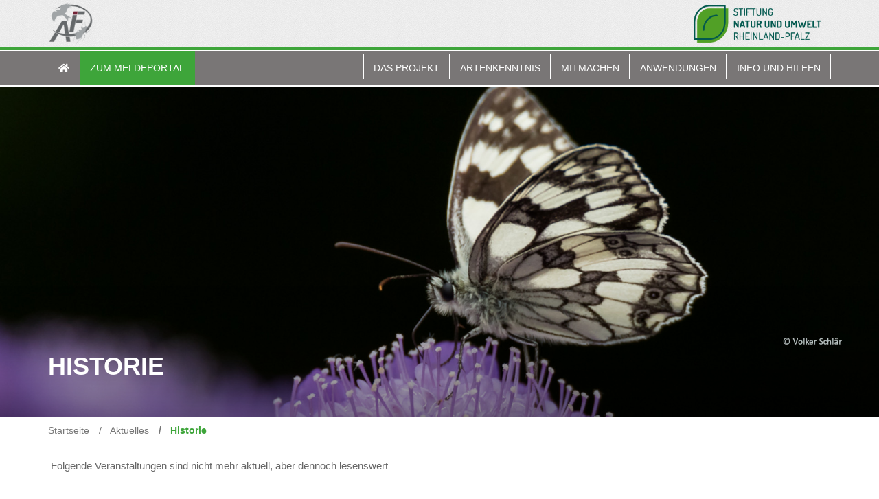

--- FILE ---
content_type: text/html; charset=UTF-8
request_url: https://artenfinder.rlp.de/aktuelles/historie
body_size: 36410
content:
<!DOCTYPE html>
<html  lang="de" dir="ltr" prefix="content: http://purl.org/rss/1.0/modules/content/  dc: http://purl.org/dc/terms/  foaf: http://xmlns.com/foaf/0.1/  og: http://ogp.me/ns#  rdfs: http://www.w3.org/2000/01/rdf-schema#  schema: http://schema.org/  sioc: http://rdfs.org/sioc/ns#  sioct: http://rdfs.org/sioc/types#  skos: http://www.w3.org/2004/02/skos/core#  xsd: http://www.w3.org/2001/XMLSchema# ">
  <head>
    <meta charset="utf-8" />
<meta name="MobileOptimized" content="width" />
<meta name="HandheldFriendly" content="true" />
<meta name="viewport" content="width=device-width, initial-scale=1.0" />
<link rel="shortcut icon" href="/themes/rlp/favicon.ico" type="image/vnd.microsoft.icon" />
<link rel="canonical" href="https://artenfinder.rlp.de/aktuelles/historie" />
<link rel="shortlink" href="https://artenfinder.rlp.de/node/202" />
<link rel="revision" href="https://artenfinder.rlp.de/aktuelles/historie" />

    <title>Historie | Artenfinder Service-Portal</title>
    <link rel="stylesheet" media="all" href="/sites/default/files/css/css_ykgRRGxld-_vMu6hG4bb47RaIUd1sxFOvu9vmFs_pJU.css" />
<link rel="stylesheet" media="all" href="/sites/default/files/css/css_ZkqkB1VrlrhyvU5Xnru0Sb79NWWpwa_P2EzWqtqlWds.css" />

    
<!--[if lte IE 8]>
<script src="/sites/default/files/js/js_VtafjXmRvoUgAzqzYTA3Wrjkx9wcWhjP0G4ZnnqRamA.js"></script>
<![endif]-->

  </head>
  <body class="path-node page-node-type-page has-glyphicons">
    <a href="#main-content" class="visually-hidden focusable skip-link">
      Direkt zum Inhalt
    </a>
    
      <div class="dialog-off-canvas-main-canvas" data-off-canvas-main-canvas>
    
  
  <div role="main" class="main-container container-fluid js-quickedit-main-content">
    <div class="row main-header">
      <div class="container">
       <div class="row">
        <div class="col-xs-12 header-logos">
          <a class="left" href="/" title="ArtenFinder ServicePortal Rheinland-Pfalz"><span>ArtenFinder ServicePortal Rheinland-Pfalz</span></a>
          <a class="right" href="https://snu.rlp.de" title="Stiftung Natur und Umwelt Rheinland-Pfalz"><span>Stiftung Natur und Umwelt Rheinland-Pfalz</span></a>
        </div>
       </div>
       </div>
    </div>
        <div class="row navbar-header-row">
                
        <div class="container">
          <div class="row">
                                        <header class="navbar navbar-default container-fluid" id="navbar" role="banner">
                                <div class="navbar-header">
                  <a class="portal-header-link" href="/" title="ArtenFinder Service-Portal Rheinland-Pfalz" ><i class="fa fa-home"></i><span>ArtenFinder Rheinland-Pfalz<span></a>
                  
                                                        <button type="button" class="navbar-toggle" data-toggle="collapse" data-target="#navbar-collapse">
                      <span class="sr-only">Navigation aktivieren/deaktivieren</span>
                      <span class="icon-bar"></span>
                      <span class="icon-bar"></span>
                      <span class="icon-bar"></span>
                    </button>
                                  </div>

                                                  <div id="navbar-collapse" class="navbar-collapse collapse">
                      <div class="region region-navigation-collapsible">
    <nav role="navigation" aria-labelledby="block-hauptmenulinkszummeldeportalfurunangemeldeternutzer-menu" id="block-hauptmenulinkszummeldeportalfurunangemeldeternutzer">
            
  <h2 class="visually-hidden" id="block-hauptmenulinkszummeldeportalfurunangemeldeternutzer-menu">Hauptmenü links - Zum Meldeportal (Für unangemeldeter Nutzer)</h2>
  

        
      <ul class="menu menu--berlin-af-links nav navbar-nav navbar-nav-links">
                      <li class="first last">
                                        <a href="/user/login" title="Meldeportal" data-drupal-link-system-path="user/login">Zum Meldeportal</a>
              </li>
        </ul>
  

  </nav>
<nav role="navigation" aria-labelledby="block-hauptmenurechtsafsprlp-menu" id="block-hauptmenurechtsafsprlp">
            
  <h2 class="visually-hidden" id="block-hauptmenurechtsafsprlp-menu">Hauptmenü - AFSP Rheinland-Pfalz</h2>
  

        
      <ul class="menu menu--rlp-unangemeldet nav navbar-nav navbar-right">
                      <li class="expanded dropdown first">
                                                                    <a href="/Das-Projekt" title="Lesestoff" class="dropdown-toggle" data-toggle="dropdown">Das Projekt</a>
                        <ul class="dropdown-menu">
                      <li class="first">
                                        <a href="/DasProjekt/Allgemeineinformationen" title="Allgemeine Informationen" data-drupal-link-system-path="node/501">Allgemeine Informationen</a>
              </li>
                      <li>
                                        <a href="/DasProjekt/Sofunktioniertes" data-drupal-link-system-path="node/505">So funktioniert es</a>
              </li>
                      <li>
                                        <a href="/DasProjekt/DasTeam" data-drupal-link-system-path="node/506">Das Team</a>
              </li>
                      <li>
                                        <a href="/info/expertinnen-und-experten" title="Expertinnen und Experten" data-drupal-link-system-path="node/232">Expertinnen und Experten</a>
              </li>
                      <li>
                                        <a href="/DasProjekt/Partner_innen" title="Partner:innen" data-drupal-link-system-path="node/507">Partner:innen</a>
              </li>
                      <li class="last">
                                        <a href="/DasProjekt/NewsletterAuswertungen" data-drupal-link-system-path="node/508">Newsletter, Presse und Auswertungen</a>
              </li>
        </ul>
  
              </li>
                      <li class="expanded dropdown">
                                                                    <a href="/artenkenntnis/artenkennerseminare" title="Artenkenntnis" class="dropdown-toggle" data-toggle="dropdown">Artenkenntnis</a>
                        <ul class="dropdown-menu">
                      <li class="first">
                                        <a href="/Artenkenntnis/VerlustderArtenkennerinnen" title="Das Aussterben der Artenkenner:innen" data-drupal-link-system-path="node/528">Das Aussterben der Artenkenner:innen</a>
              </li>
                      <li>
                                        <a href="/Artenkenntnis/Artenkenntniserwerben" data-drupal-link-system-path="node/527">Artenkenntnis erwerben</a>
              </li>
                      <li>
                                        <a href="/Artenkenntnis/VortreageundQuizze" data-drupal-link-system-path="node/525">Vorträge und Quizze</a>
              </li>
                      <li>
                                        <a href="/Artenkenntnis/PodcastundLesestoff" data-drupal-link-system-path="node/524">Podcast und Lesestoff</a>
              </li>
                      <li>
                                        <a href="/artenkenntnis/zertifizierung-nach-banu" title="Artenkenntnis nach BANU" data-drupal-link-system-path="node/268">Artenkenntnis nach BANU</a>
              </li>
                      <li class="last">
                                        <a href="/artenkenntnis/bestimmungshilfen" data-drupal-link-system-path="node/327">Online-Bestimmungshilfen</a>
              </li>
        </ul>
  
              </li>
                      <li class="expanded dropdown">
                                                                    <a href="/mitmachen" title="Mitmachen" class="dropdown-toggle" data-toggle="dropdown">Mitmachen</a>
                        <ul class="dropdown-menu">
                      <li class="first">
                                        <a href="/informationen/hinweise-zum-naturschutz" title="Hinweise zum Naturschutz" data-drupal-link-system-path="node/73">Hinweise zum Naturschutz</a>
              </li>
                      <li>
                                        <a href="/mitmachen/veranstaltungen" title="Amphibien der Ebertseifen Lebensräume e.V." data-drupal-link-system-path="node/260">Veranstaltungen</a>
              </li>
                      <li>
                                        <a href="/artenkenntnis/anmeldeformular" title="Anmeldeformular ArtenFinder-Veranstaltung" data-drupal-link-system-path="node/213">Anmeldeformular ArtenFinder-Veranstaltung</a>
              </li>
                      <li>
                                        <a href="/Mitmachen/BANU-Pr%C3%BCfungsangebot" title="Banu Artenkenntnis Prüfungen" data-drupal-link-system-path="node/530">Banu Artenkenntnis Prüfungen</a>
              </li>
                      <li>
                                        <a href="/artenkenntnis/anmeldeformular-banu" title="Anmeldeformular BANU" data-drupal-link-system-path="node/503">Anmeldeformular BANU</a>
              </li>
                      <li>
                                        <a href="/mitmachen/projekte" title="Projekte" data-drupal-link-system-path="node/259">Projekte</a>
              </li>
                      <li class="last">
                                        <a href="/mitmachen/meldeaufrufe" title="Meldeaufrufe" data-drupal-link-system-path="node/235">Meldeaufrufe</a>
              </li>
        </ul>
  
              </li>
                      <li class="expanded dropdown">
                                                                    <a href="/anwendungen" title="Anwendungen" class="dropdown-toggle" data-toggle="dropdown">Anwendungen</a>
                        <ul class="dropdown-menu">
                      <li class="first">
                                        <a href="/anwendungen/app" data-drupal-link-system-path="node/537">ArtenFinder APP</a>
              </li>
                      <li>
                                        <a href="/anwendungen/arteninfo" data-drupal-link-system-path="node/15">ArtenInfo</a>
              </li>
                      <li>
                                        <a href="/anwendungen/artenanalyse" data-drupal-link-system-path="node/14">ArtenAnalyse</a>
              </li>
                      <li>
                                        <a href="/anwendungen/artenhotspots" data-drupal-link-system-path="node/534">Arten Hotspot Karten</a>
              </li>
                      <li class="last">
                                        <a href="/anwendungen/Forum" data-drupal-link-system-path="node/536">ArtenFinder Forum</a>
              </li>
        </ul>
  
              </li>
                      <li class="expanded dropdown last">
                                                                    <a href="/informationen" title="Informationen" class="dropdown-toggle" data-toggle="dropdown">Info und Hilfen</a>
                        <ul class="dropdown-menu">
                      <li class="first">
                                        <a href="/InfoundHilfen/Hilfen" data-drupal-link-system-path="node/531">Anleitungen und Hilfen</a>
              </li>
                      <li>
                                        <a href="/InfoundHilfen/FAQ" data-drupal-link-system-path="node/535">FAQ</a>
              </li>
                      <li>
                                        <a href="/datenschutz" data-drupal-link-system-path="node/6">Datenschutz</a>
              </li>
                      <li class="last">
                                        <a href="/impressum" data-drupal-link-system-path="node/5">Kontakt &amp; Impressum</a>
              </li>
        </ul>
  
              </li>
        </ul>
  

  </nav>

  </div>

                  </div>
                                              </header>
            


          </div>
        </div>
          </div>

    <div class="row">

            
                  <section class="col-sm-12" >
                
                          <a id="main-content"></a>
                      <div class="preprocessed_field_header" style="background-image:url('https://artenfinder.rlp.de/sites/default/files/header/schmetterling_1.jpg');">
              <div class="container-frame">
                <div class="container">
                                        
                                          <h1>Historie</h1>
                                    </div>
              </div>
            </div>
                      <div class="region region-content">
    
<div id="block-rlp-breadcrumbs" class="container afsp-container-system afsp-container-system-breadcrumb-block">
      <ol class="breadcrumb">
            <li >
                      <a href="/" title="Startseite">Startseite</a>
                  </li>
            <li >
                                    Aktuelles
                              </li>
            <li >
                                    Historie
                              </li>
      </ol>

</div>
<div data-drupal-messages-fallback class="hidden"></div>

<div id="block-rlp-afsp-system-main" class="container afsp-container-system afsp-container-system-main-block">
    <article role="article" about="/aktuelles/historie" typeof="foaf:Document" class="page full clearfix">

  
      <span property="dc:title" content="Historie" class="hidden"></span>


  
  <div class="content">
    
            <div property="content:encoded" class="field field--name-body field--type-text-with-summary field--label-hidden field--item"><p> Folgende Veranstaltungen sind nicht mehr aktuell, aber dennoch lesenswert  </p>
<p> </p>
<div class="row two-col-left">
<div class="col-sm-3 col-md-3 col-sidebar">
<p><img alt="" data-entity-type="file" data-entity-uuid="7fc36737-f0df-485b-b3c7-863fa3cc02aa" src="/sites/default/files/contents/rlp/Veranstaltungen/Exkursion1.png" /></p>
<p>Bei bestem Wetter versammelten sich die Teilnehmenden.</p>
<p><img alt="" data-entity-type="file" data-entity-uuid="4c194298-a838-4f81-af88-e5cb5485d8c4" src="/sites/default/files/contents/rlp/Veranstaltungen/Exkursion2.png" /></p>
<p>Das Umweltbildungsmaterial der SNU fand reißenden Absatz.</p>
<p><img alt="" data-entity-type="file" data-entity-uuid="b172a3ca-c111-43d3-8a1f-bcbfd6c4f506" src="/sites/default/files/contents/rlp/Veranstaltungen/Exkursion3.png" /></p>
<p>Großer Perlmuttfalter (<em>Speyeria aglaja</em>)</p>
<p><img alt="" data-entity-type="file" data-entity-uuid="3808a206-555e-47b0-8b40-37bbb26284d8" src="/sites/default/files/contents/rlp/Veranstaltungen/siesbachwiese.png" /></p>
<p>Ungemähte Wiese im Siesbachtal.</p>
</div>
<div class="col-sm-9 col-md-9 col-main">
<p><strong>Schmetterlings-Exkursion im Siesbach-Tal</strong></p>
<p>Der Einladung der Stiftung Natur und Umwelt Rheinland-Pfalz (SNU) zur Schmetterlingsexkursion ins Siesbachtal am 10. August folgten über 60 Teilnehmende aus Politik und Gesellschaft. Besonders erfreulich für die Mitarbeiterin der ArtenFinder-Geschäftsstelle war es, einige Melderinnen und Melder persönlich kennen zu lernen. Denn oftmals kennen wir zwar die Namen aus dem Portal, die Personen aber nicht persönlich.</p>
<p>Von Ortsbürgermeister Klaus Mildenberger über den Beigeordneten des Kreises Birkenfeld, Holger Noß und Klimaschutzministerin Katrin Eder waren sich alle einig, dass hier Großartiges auf einer beeindruckenden Fläche geleistet wird: In den nächsten 15 Jahren werden insgesamt 1,6 Millionen Euro mit Mitteln aus Ersatzzahlungen eingesetzt, um auf den Wiesen – insgesamt 50 Hektar aus kommunaler Hand, der Ortsgemeinde und von privaten Eigentümern – einen stabilen Lebensraum für die Schmetterlinge zu entwickeln.</p>
<p>Das Kartierbüro Milvus führte im Anschluss an die Reden zwei Gruppen über die Fläche zwischen dem Laubersbruch und der Krämelsheck. Auch die anwesenden ArtenFinder-Expertinnen und -Experten beteiligten sich tatkräftig. </p>
<p>Das Laubersbruch war von Fluren des blühenden Mädesüß (<em>Filipendula ulmaria</em>) dominiert, unterbrochen von Bereichen mit Binsen (<em>Juncus</em>) und dem Sumpf-Hornklee (<em>Lotus pedunculatus</em>). Hier fanden sich der Mädesüß-Perlmuttfalter und das Sumpfhornklee-Widderchen, deren Flugzeit zum Zeitpunkt der Exkursion leider größtenteils abgeklungen war. </p>
<p>Die Krämelsheck ist eine trockenere Anhöhe. Entsprechend war das Blütenangebot zu dieser Zeit sehr gering. Die Wiesen-Flockenblume (<em>Centaurea jacea</em>) war größtenteils abgeblüht. In diesen Bereichen war die Moschus-Malve (<em>Malva moschata</em>) jedoch recht häufig und es konnten einige Eier des Kleinen Malven-Dickkopffalters (<em>Carcharodus alceae</em>) daran gefunden werden. In den Übergangsbereichen zwischen dem feuchteren Laubersbruch und der Krämelsheck wurde die Schwarze Flockenblume (<em>Centaurea nigra</em>) entdeckt und die Sumpf-Schafgarbe (<em>Achillea ptarmica</em>) blühte in großer Zahl. Diese sind hervorragende Nektarquellen für viele Tagfalter. So konnte dort der Große Perlmuttfalter (<em>Speyeria aglaja</em>) beobachtet werden, dessen eigentliches Larvalhabitat in den frischeren Quellwiesen des Laubersbruchs und der Kreuzwiese vermutet wird.</p>
<p>Im Rahmen der Exkursion wurden folgende Tagfalter-Arten beobachtet:<br />
•    Malven-Dickkopffalter (<em>Carcharodus alceae</em>)<br />
•    Braunkolbiger Braundickkopffalter (<em>Thymelicus sylvestris</em>)<br />
•    Schwarzkolbiger Braundickkopffalter (<em>Thymelicus lineola</em>)<br />
•    Schwalbenschwanz (<em>Papilio machaon</em>)<br />
•    Zitronenfalter (<em>Gonepteryx rhamni</em>)<br />
•    Großer Kohlweißling (<em>Pieris brassicae</em>)<br />
•    Kleiner Kohlweißling (<em>Pieris rapae</em>)<br />
•    Grünader-Weißling <em>(Pieris napi</em>)<br />
•    Kleiner Feuerfalter (<em>Lycaena phlaeas</em>)<br />
•    Schwefelgelber Feuerfalter (<em>Lycaena tityrus</em>)<br />
•    Hauhechel-Bläuling (<em>Polyommatus icarus</em>)<br />
•    Kaisermantel (<em>Argynnis paphia</em>)<br />
•    Großer Perlmuttfalter (<em>Speyeria aglaja</em>)<br />
•    Mädesüß-Perlmuttfalter (<em>Brenthis ino</em>)<br />
•    Tagpfauenauge (<em>Aglais io</em>)<br />
•    Landkärtchen (<em>Araschnia levana</em>)<br />
•    Großes Ochsenauge (<em>Maniola jurtina</em>)<br />
•    Schachbrett (<em>Melanargia galathea</em>)</p>
</div>
</div>
<p> </p>
<p> </p>
<div class="row two-col-left">
<div class="col-sm-3 col-md-3 col-sidebar">
<p><img alt="" data-entity-type="file" data-entity-uuid="eb732b04-9e48-47cd-b170-1630f155e1c5" src="/sites/default/files/contents/rlp/Veranstaltungen/Sedum%20album_Edinger-Eller.png" /></p>
<p>Ein Hang voll mit Weißem Mauerpfeffer (<em>Sedum album</em>) - die Futterpflanze des Apollos</p>
<p> </p>
<p><img alt="" data-entity-type="file" data-entity-uuid="2939ba06-994d-4ec7-a7f7-4ac5a09d277d" src="/sites/default/files/contents/rlp/Veranstaltungen/Weinberg_Edinger-Eller.png" /></p>
<p>Der Weinberg "Bremmer Calmot" bei Edinger-Eller, der steilste Weinberg Europas</p>
<p> </p>
<p><img alt="" data-entity-type="file" data-entity-uuid="d722e679-4737-45f9-92bb-5ce18cdba633" src="/sites/default/files/contents/rlp/Veranstaltungen/Prachtk%C3%A4fer.png" /></p>
<p>Der Variable- oder auch Schlehen-Prachtkäfer (<em>Ptosima undecimmaculata</em>)</p>
</div>
<div class="col-sm-9 col-md-9 col-main">
<p><strong>Edinger-Eller, Mosel-Apollo und Heuschrecken-Exkursion am 29.06.2024:</strong></p>
<p>Am Sonntag den 29.06.2024 m 15:30 trafen sich 12 Teilnehmende der ArtenFinder-Exkursion sowie die Expertinnen und Experten am Bahnhof Edinger Eller an der Mosel. Ursprünglich sollte diese Exkursion zusammen mit dem Experten Manfred-Alban Pfeifer und der Expertin Lisa Reiss stattfinden – Frau Reiss viel leider krankheitsbedingt an diesem Tag aus und Herr Pfeifer hat uns mit Hilfe der anwesenden Expertin Karin-Simone Hauth durch die Exkursion geleitet. Zu Beginn stellte Hendrik Geyer das ArtenFinder-Projekt vor und übergab anschließend das Wort an Herrn Pfeifer. Dieser gab eine kurze Einführung zum Gebiet, dem Weinberg „Bremmer Calmont“ (der steilste Weinberg Europas) und erklärte was wir alles entdecken könnten. Im Anschluss wagten sich die Teilnehmer:innen der Exkursion sowie die Expert:innen bei drückender Hitze den steilen aber sehr artenreichen Weinberg hinauf.</p>
<p>Durch den krankheitsbedingten Ausfall von Frau Reiss entfiel leider die Möglichkeit die besondere Laubholz-Säbelschrecke zu orten. Denn die Universität Trier, an welcher Frau Reiss promoviert, besitz eine spezielle sogenannte „Sound-Kamera“, ein Ultraschalldetektor, der die genaue Verortung eines tönenden Objektes (in diesem Fall der Heuschrecke) visuell darstellt. Herr Pfeifer hatte als Ersatz jedoch einen Ultraschalldetektor mitgebracht, um die Rufe der Schrecke zumindest hörbar zu machen. Leider war es sogar der Laubholz-Säbelschrecke (<em>Barbitistes serricauda</em>) zu warm, an besonders heißen Tagen singt diese Art leider nicht. Da hatten wir leider diesmal etwas Pech, aber auch das gehört bei Exkursionen dazu.</p>
<p>Die zweite Zielart der Schrecken, die Sattelschrecke (<em>Ephippiger ephippiger</em>), war zur Zeit der Exkursion leider noch nicht adult, weshalb es auch nochmals schwieriger gewesen wäre diese Art zu entdecken – gefunden wurde sie leider ebenfalls nicht. Normalerweise ist die Art um diesen Zeitraum bereits als adultes Tier zu finden. Doch durch das feuchte und kühlere Frühjahr sind mehrere Artengruppen, so auch die Heuschrecken, in ihrer Entwicklung etwas zurück.</p>
<p>Auch der Mosel-Apollo (<em>Parnassius apollo vinningensis</em>), der das Highlight der Exkursion darstellen sollte, wird leider von Jahr zu Jahr immer seltener und zeigte sich den Exkursionsteilnehmern an diesem Tag bedauerlicherweise nicht. Die Gründe des Verschwindens sind sehr wahrscheinlich zum einen die ehemals verwendeten Pestizide (Insektizide), die damals die Bestände immer weiter haben schrumpfen lassen und neuerdings der menschengemachten Klimawandel. Dieser bringt den Lebenszyklus der Tiere völlig aus dem Gleichgewicht und die gegenwärtig verwendeten, unterschiedlichsten Fungiziden etc. tragen ebenfalls einen hohen Anteil dazu bei. Ist der Herbst zu mild, schlüpfen viele der Raupen frühzeitig und sterben dann bei einem Kälteeinbruch im Frühling wieder ab. Zudem spielt die Verbuschung der Lebensräume eine weitere große Rolle für die starken Bestandseinbrüche dieser extrem seltenen und endemischen Unterart des Apollo-Falters an der Mosel.</p>
<p>Angekommen im Weinberg stach zunächst der Massenbestand vom Weißen Mauerpfeffer (<em>Sedum album</em>) mit seinen oft rot überlaufenen Blättern und den weißen Blüten ins Auge. Diese Pflanze ist zugleich die einzige Futterpflanze für die Raupen des Apollos, an dieser mangelt es in der Region jedenfalls nicht. Weiter bergauf gab es noch viele weitere botanische Raritäten wie den Französischen Ahorn (<em>Acer monspessulanum</em>) oder die Elsbeere (<em>Sorbus torminalis</em>) zu entdecken. Dazwischen aber auch Pflanzen wie den Färber-Waid (<em>Isatis tinctoria</em>), das Berg-Sandglöckchen (<em>Jasione montana</em>) und diverse weitere trockenliebende und hitzeverträgliche Arten, die an den Steilhängen der Region ganztags der vollen Sonneneinstrahlung ausgeliefert sind. Auch die Dach-Hauswurz (<em>Sempervivum tectorum</em>) konnte hier vereinzelt gefunden werden, teilweise sogar kurz vor der Blüte stehend.</p>
<p>Aus entomologischer Sicht war die Exkursion leider nicht sonderlich erfolgreich. Wir konnten bedauerlicherweise keine der Zielarten finden und auch sonst war es bei der großen Hitze sehr schwierig weitere Tiere zu entdecken. Am höchsten Punkt der Exkursion fand Herr Pfeifer jedoch die Nymphen einer Ödlandschrecke, die diese Temperaturen lieben. Um welche Art es sich genau handelte, konnte im anzutreffenden Stadium jedoch nicht bestimmt werden. Zwei Arten kommen hier in Frage, die Blauflügelige (<em>Oedipoda caerulescens</em>) und die Rotflügelige Ödlandschrecke (<em>Oedipoda germanica</em>). Beim Abstieg, als der Himmel begann sich leicht zuzuziehen, entdeckte die Gruppe dann doch noch eine Rarität. Direkt am Wegrand versammelten sich 6 Individuen (1 Weibchen und 5 Männchen) des Variablen Prachtkäfers oder auch Schlehen-Prachtkäfers (<em>Ptosima undecimmaculata</em>), der in RLP auf der Roten Liste als „Vom Aussterben bedroht“ geführt wird (RLP RL Anhang 1, RL DE Anhang 3 –gefährdet). Vereinzelt konnten auch einige fliegende Individuen des Kreuzdorn-Zipfelfalters (<em>Satyrium spini</em>) gesichtet werden.</p>
<p>Wir bedanken uns recht herzlich bei allen Expertinnen und Experten sowie den Teilnehmenden für das rege Interesse und hoffen die Exkursion war trotz Hitze, sowie steiler und anstrengender Gegebenheiten, zumindest teilweise ein Erfolgserlebnis und hat dennoch Spaß gemacht.</p>
</div>
</div>
<p> </p>
<div class="row two-col-left">
<div class="col-sm-3 col-md-3 col-sidebar">
<p><img alt="" data-entity-type="file" data-entity-uuid="a5134d1f-0356-40b4-8479-71362c7f1420" src="/sites/default/files/contents/rlp/Veranstaltungen/Bienen-Ragwurz.png" /></p>
<p>Blüte der Bienen-Ragwurz (<em>Ophrys apifera</em>)</p>
<p> </p>
<p><img alt="" data-entity-type="file" data-entity-uuid="21c2829b-5316-442a-b9c8-8104b1311992" src="/sites/default/files/contents/rlp/Veranstaltungen/Spanische%20Fliege.png" /></p>
<p>Spanische Fliege (<em>Lytta vesicatoria</em>)</p>
<p> </p>
<p><img alt="" data-entity-type="file" data-entity-uuid="ae431aad-c44d-4e70-aa7c-341fc36ef59d" src="/sites/default/files/contents/rlp/Veranstaltungen/Blumenkrabbenspinne.png" /></p>
<p>Blumenkrabbenspinne (<em>Thomisus onustus</em>)</p>
</div>
<div class="col-sm-9 col-md-9 col-main">
<p><strong>Orchideen und Klimakrabbler - Ein Ausflug durch den Ober-Olmer Wald 16.06.2024.</strong></p>
<p>Zu dieser besonderen Exkursion hatten sich 34 interessierte Personen angemeldet, darunter viele motivierte Kinder. Nach einer kurzen Vorstellung der Expert:innen und einer Einführung in die Verhaltensregeln in einem Naturschutzgebiet, ging es auch schon direkt los. Gemeinsam erkundeten wir die Freiflächen und Wegränder rund um den Hügel der Freundschaft. Auf dieser Freifläche wachsen viele bedrohte und seltene Pflanzen, auch ihre Bestäuber und Feinde der Bestäuber, die Insekten und Gliederfüßer, tummelten sich hier sehr Zahlreich. In Naturschutzgebieten gilt das Wegerecht, sprich diese dürfen nicht verlassen werden, um die Flora und Fauna nicht zu beeinträchtigen und somit zu schützen. So verlockend es auch ist, doch dieses Wegegebot gilt ebenso auch für Hunde und Kinder.</p>
<p>Nach nur kurzer Zeit erreichte die Gruppe schon das erste botanische Highlight. Doch die ursprünglich gesuchte Art, die Bocks-Riemenzunge (<em>Himantoglossum hircinum</em>) ist leider der Kälte verfallen und erfroren – sehr schade, daher mussten Bilder dieser Art zum Zeigen herhalten. Doch nur wenige Meter vom ursprünglichen Standort entfernt wuchsen zahlreiche Bienen-Ragwurzen (<em>Ophrys apifera</em>), die zweite und letzte Orchidee der Exkursion. Diese Art profitiert dieses Jahr von den hohen Niederschlägen im Frühling und gedeihen daher bestens. Zudem ist diese Pflanze eine Gewinnerin des Klimawandels, denn durch Ihre Fähigkeit zur Selbstbestäubung (Autogamie), kann sich diese Pflanze selbst befruchten und über die gebildeten Samen in immer neue und passende Areale ausbreiten. Andere Arten, die nicht zur Selbstbestäubung fähig sind, sind auf ihre Bestäuber angewiesen, welche leider durch den hohen Pestizideintrag der Landwirtschaft und andere Faktoren immer weiter reduziert werden. Dadurch und durch eine große Anzahl weiterer Umwelteinflüsse, werden auch die Orchideen selbst immer seltener. Die Freifläche im Ober-Olmer Wald ist durch den umgebenden Wald von diesen Umwelteinflüssen weitestgehend abgeschottet, doch ein hoher Besucherdruck und viele Hunde hinterlassen auch hier ihre Spuren. Dennoch ist das Gebiet sehr Artenreich und ein Hotspot der Biodiversität und auch bei den Insekten und Spinnen konnten einige schöne und auch seltene Funde verzeichnet werden.</p>
<p>Darunter z.B. die sehr seltene Spanische Fliege (<em>Lytta vesicatoria</em>), ein Käfer aus der Familie der Ölkäfer (Meloidae), er wird in der Rote Liste Deutschlands in Anhang 2 (stark gefährdet) geführt, im Ober-Olmer Wald scheinen die Bedingungen für diese Art jedoch noch ideal zu sein.</p>
<p>Ein weiterer schöner, aber nicht seltener Fund war ein sehr großes und sehr schön gefärbtes Weibchen der Blumenkrabbenspinne (<em>Thomisus onustus</em>) mit einem Dickkopffalter als Beute. Dieser Lauerjäger ist dazu in der Lage innerhalb weniger Tage die Farbe zu wechseln und sich so dem Untergrund perfekt anpassen, um geschickt getarnt zu sein.</p>
<p>Des Weiteren wurden diverse Pflanzen und Tiere angesprochen die von den Teilnehmer:innen und vor allem den sehr begeisterten Kindern entdeckt wurden. Die Tiere und Pflanzen wurden auch mit Hinblick auf den menschengemachten Klimawandel und deren Anpassungsfolgen für die Natur und deren Bewohner, Floren- und Faunenveränderung sowie dem Verlust der biologischen Vielfalt angesprochen. Denn durch die Klimaveränderung gibt es viele Klimawandelprofiteure, aber auch sehr viele Verlierer des Klimawandels. Gerade unsere Wälder stehen unter großem Druck und müssen klimaresilient gestaltet werden, um auch in Zukunft weiter bestehen zu können und nicht der Trockenheit und diversen Krankheiten etc. zum Opfer fallen.</p>
<p>Wir bedanken uns bei allen Teilnehmer:innen und Leonie Münzer vom Waldnaturschutzzentrum für diese schöne und erfolgreiche Exkursion – gerne wieder!</p>
</div>
</div>
<p> </p>
<div class="row two-col-left">
<div class="col-sm-3 col-md-3 col-sidebar">
<p><img alt="" data-entity-type="file" data-entity-uuid="a04dcce1-ae5b-4294-a6a4-6a43c2b185e8" src="/sites/default/files/contents/rlp/Veranstaltungen/Idaea%20trigeminata_OOW_J_Rodeland.png" /></p>
<p>Der Südliche Breitgesäumte Zwergspanner (<em>Ideae trigeminata</em>). Foto: Dr. Jürgen Rodeland</p>
</div>
<div class="col-sm-9 col-md-9 col-main">
<p><strong>Kinoabend und Leuchtnacht im Ober-Olmer Wald am 15.06.2024</strong></p>
<p>eine weitere Leuchtnacht im Ober-Olmer Wald. Die Auftaktveranstaltung machte der Kinoabend am Waldnaturschutzzentrum mit dem Film „Die Eiche – Mein Zuhause“ in Anlehnung an das neue Eigenprojekt „Main(z) Baum – Dein Lebensraum“ der Stiftung Natur und Umwelt. Viele begeisterte Kinder waren bei dieser Veranstaltung anwesend, der späte Untergang der Sonne und somit das Einsetzten der Dämmerung und Nacht erschwerte es den Familien leider an der Leuchtnacht teilzunehmen, weshalb sich die Anzahl der Teilnehmenden mit jeder vergangenen Stunde reduzierte.</p>
<p>Erst gegen 10:30 wurden die Leuchttürme angeschaltet, zu dieser Zeit flogen allerdings nur sehr wenige Falter und es musste noch eine ganze Weile gewartet werden, bis es dunkel genug war, um eine gewisse Anzahl an Faltern anzulocken. Bis spät in die Nacht wurden mit vier Leuchttürmen die unterschiedlichsten Falter angelockt, die große Anzahl an Faltern erschien leider erst, als keine Teilnehmer:innen mehr da waren. Dabei hielt sich die Individuenanzahl nach Expertenaussage leider auch stark in Grenzen. Rund 56 Arten konnten die Experten und Expertinnen in dieser Nacht entdecken, darunter aber auch einige Seltenheiten und ca. 16 Erstnachweise für den Ober-Olmer Wald.</p>
<p>Zu den Highlights des Abends gehört der Südliche Breitgesäumte Zwergspanner (<em>Ideae trigeminata</em>), den der Experte Dr. Jürgen Rodeland sonst nur aus „hochkarätigen“ Biotopen kennt und im Ober-Olmer Wald nicht erwartet hätte, erst recht nicht an der beleuchteten Stelle rund um das Wald-Naturschutzzentrum.</p>
<p>Eine weitere Besonderheit ist der Falter mit dem Wissenschaftlichen Namen <em>Lozotaeniodes formosana</em>, einen deutschen Namen besitzt dieser Falter leider nicht. Er wurde erstmals im Jahr 1933 unweit der Grenze zu den Niederlanden nachgewiesen und nun auch im Ober-Olmer Wald.</p>
<p>Bisher könnten durch die Leuchtnacht-Veranstaltungen schon über 500 Arten für den Ober-Olmer Wald nachgewiesen werden, keine schlechte Ausbeute wie wir finden. Dies beschreibt vor allem, wie vielgestaltig der Ober-Olmer Wald ist. Mit seinen Freiflächen aber auch dichten Mischwaldanteilen beherbergt er diverse Pflanzen, welche wiederum Lebensraum und Lebensgrundlage für an diese Arten gebundene Falter darstellt.</p>
<p>Wir danken allen Teilnehmenden sowie Expertinnen und Experten für das rege Interesse und die wertvolle Arbeit und hoffen auf viele weitere spannende Exkursionen mit vielen Besuchenden!</p>
</div>
</div>
<p> </p>
<p> </p>
<div class="row two-col-left">
<div class="col-sm-3 col-md-3 col-sidebar">
<p><img alt="" data-entity-type="file" data-entity-uuid="678d3508-d64c-4dc3-94b9-999ac36e5716" src="/sites/default/files/contents/rlp/Veranstaltungen/Ebertseifen1.png" /></p>
<p>Aufzuchtbecken auf dem Hof der Ebertseifen Lebensräume e.V. Foto: Chris Dlouhy</p>
<p><img alt="" data-entity-type="file" data-entity-uuid="10bff9b1-764f-4256-a3a1-07e9802055ae" src="/sites/default/files/contents/rlp/Veranstaltungen/Ebertseifen2.png" /></p>
<p>Die frisch angelegten Teiche für den Erhalt der Gelbbauchunke Foto: Chris Dlouhy</p>
<p><img alt="" data-entity-type="file" data-entity-uuid="bf1aa845-48aa-4a31-be21-b487f617d1fb" src="/sites/default/files/contents/rlp/Veranstaltungen/Ebertseifen3.png" /></p>
<p>Die extrem seltene Knoblauchkröte (<em>Pelobates fuscus</em>) Foto: Chris Dlouhy</p>
<p><img alt="" data-entity-type="file" data-entity-uuid="59c24de8-9658-410d-ae60-2412f69873b2" src="/sites/default/files/contents/rlp/Veranstaltungen/Ebertseifen4.png" /></p>
<p>Kletterkünstler, ein ausgewachsener Laubfrosch (<em>Hyla arborea</em>) Foto: Chris Dlouhy</p>
</div>
<div class="col-sm-9 col-md-9 col-main">
<p><strong>Exkursion zu den Amphibien der Ebertseifen Lebensräume e.V. Sonntag 28.04.2024</strong></p>
<p>Eine gelungene Kooperation im Norden. Die erste Exkursion in Kooperation mit den Ebertseifen Lebensräume e.V. Bei bewölktem Wetter, etwas Wind und wenig Sonne trafen wir uns am 28.04.2024 vor den Toren (auf dem Hof) der Ebertseifen Lebensräum e.V. Die erste Kooperation zusammen mit dem Verein und zugleich eine gute Gelegenheit, den ArtenFinder auch im Norden des Landes etwas publik zu machen. An diesem Tag drehte sich alles um die heimischen Amphibien, denn der Verein hat es sich zur Aufgabe gemacht die Lebensräume für die heimischen Amphibien zu erhalten, zu vernetzten und aufzuwerten. Auf dem Hof werden die Tiere nachgezüchtet und es wurden zahlreiche Tümpel angelegt, um den dort ansässigen Amphibien so viel Lebensraum wie möglich zu bieten. Um 14 Uhr startete die Veranstaltung und schon einige Zeit davor waren bereits zahlreiche Teilnehmer:innen am Veranstaltungsort eingetroffen, was uns sehr gefreut hat. Bei Eintreffen der Exkursionsteilnehmer:inner wurde jeder zunächst gebeten seine Schuhe mittels bereitgestellter Desinfektionslösung zu desinfizieren. Dies dient dazu, die Verbreitung von amphibienspezifischen Krankheiten einzudämmen (insbesondere Bsal - eine Pilzkrankheit, die derzeit unsere heimischen Feuersalamander-Populationen stark bedroht) und auf das Thema aufmerksam zu machen. Denn unsere heimischen Amphibien sind vielfältig bedroht, nicht nur durch den Verlust von Lebensraum, dem Klimawandel und schlechter Gewässerqualität, auch durch eingeschleppte Krankheiten und Prädatoren wie Waschbär u.A.</p>
<p> </p>
<p>Nachdem jeder seine Schuhe einmal desinfiziert hatte, begrüßte Herr Peter Merzhäuser die Teilnehmer:innen und stellte den Verein vor. Im Anschluss gab Chris Dlouhy eine Einführung in das ArtenFinder-Portal. Anschließend ging es zu der Vorstellung der Amphibien, hier präsentierte Peter Merzhäuser eine kleine Zusammenstellung der gezüchteten, heimischen Amphibien in kleinen Terrarien und stellte den Teilnehmer:innen so Art für Art vor. Schutzstatus, Verbreitung, Häufigkeit und Erkennungsmerkmale wurden hierbei ausführlich diskutiert und interaktiv vermittelt. Die Teilnehmer:innen waren sehr interessiert und brachten teilweise auch einige Fakten zu den heimischen Amphibien mit ein. Auch viele Kinder waren mit dabei und waren von den lebenden Tieren ganz begeistert, denn wann sieht man das seltenste heimische Amphib - eine Knoblauchkröte – schon einmal in freier Natur? Zu den Tieren wurden viele interessante und spannende Fragen gestellt und Fotos der Tiere gemacht. Insgesamt 40 Leute zählten wir bei dieser Exkursion - wir sind sehr froh über diese rege und interessierte Teilnahme!</p>
<p> </p>
<p>Nachdem es viele spannende Fakten zu den Tieren gab, ging es weiter zu einer Begutachtungstour der angelegten Tümpel und Teiche rund um den Hof. Der Verein hatte sich eine Woche vor der Exkursion nochmals richtig Mühe gegeben und zahlreiche kleine Teiche für den Schutz und den Erhalt der Gelbbauchunke angelegt. Diese benötigen sehr sonnige, flache Gewässer mit hoher Temperatur, welche durch das Eingraben flacher Teichschalen und anschließender Befüllung mit Sand erreicht wurde. Eine super Leistung die da erbracht wurde, um den Teilnehmer:innen der Exkursion rechtzeitig nochmal ein weiteres Highlight der Führung präsentieren zu können. In den Teichen konnten die Teilnehmer:innen Kaulquappen der Erdkröte begutachten, lernten die Lebensraumansprüche der einzelnen Arten kennen und was man für den Erhalt der seltenen Tiere alles machen kann – auch im eigenen Garten. Auch auf die Wichtigkeit der bürgerwissenschaftlich gefüllten Datenbank der ArtenFinder-Plattform wurde nochmals eingegangen, denn viele Augen sehen viel und eine rege Teilnahme kann zu einer besseren Übersicht über die Verbreitung der heimischen Tierwelt beitragen. Nur gemeinsam können wir die heimische Flora und Fauna und somit auch unsere Amphibien schützen. Nur was man kennt, kann man auch schützen.</p>
<p> </p>
<p>Wir bedanken uns ganz herzlich bei Herrn Peter Merzhäuser und den Ebertseifen Lebensräume e.V. für die fantastische Exkursion und bei den zahlreichen Teilnehmer:innen für die Teilnahme und das rege Interesse und hoffen auf ein erneutes, baldiges Zusammenkommen!</p>
<p> </p>
</div>
</div>
<p> </p>
<div class="row two-col-left">
<div class="col-sm-3 col-md-3 col-sidebar">
<p><img alt="" data-entity-type="file" data-entity-uuid="b402d64f-7d93-49ab-8e19-251c265c133f" src="/sites/default/files/contents/rlp/Veranstaltungen/E_%20defoliaria_Maennchen.png" />Männchen vom Großen Frostspanner (<em>Erannis defoliaria</em>). Foto: Chris Dlouhy</p>
<p><img alt="" data-entity-type="file" data-entity-uuid="1e175b13-4886-4cbd-82d9-269582d000fa" src="/sites/default/files/contents/rlp/Veranstaltungen/Erannis%20defoliaria_kleines%20Weibchen.png" />Weibchen vom Großen Frostspanner. Foto: Chris Dlouhy</p>
<p><img alt="" data-entity-type="file" data-entity-uuid="ef274e9a-46c6-4375-af26-bdcdb6840c80" src="/sites/default/files/contents/rlp/Veranstaltungen/O_brumata_Kopula.png" />Kopula vom Kleinen Frostspanner (<em>Operophtera brumata</em>) Links das Weibchen, rechts das Männchen. Foto: Chris Dlouhy</p>
<p><img alt="" data-entity-type="file" data-entity-uuid="63dd7561-9768-4f0b-8b95-892e9b7a32b3" src="/sites/default/files/contents/rlp/Veranstaltungen/Alsophila%20aceraria.png" />Männchen vom Herbst-Kreuzflügel (<em>Alsophila aceraria</em>). Foto: Chris Dlouhy</p>
</div>
<div class="col-sm-9 col-md-9 col-main">
<p><strong>Leuchtnacht im Ober-Olmer Wald am 09. Dezember 2023</strong></p>
<p>Wie bereits in den letzten Jahren ging es auch in diesem Jahr wieder im Ober-Olmer Wald auf Nachtfaltersuche. Diese fand erneut unter der Leitung von Nachtfalterexperte Dr. Jürgen Rodeland vom Lepiforum statt. Um 17 Uhr war der Treffpunkt am Waldnaturschutzzentrum vorgesehen, zu diesem Zeitpunkt war es schon lange dunkel. Hier gab es ein paar kurze einleitende Sätze von Herrn Dr. Rodeland und Dr. Susanne Müller stellte den ArtenFinder kurz mit Infomaterialien vor.</p>
<p>Diese Leuchtnacht unterschied sich von den früheren Leuchtnachtveranstaltungen in mehreren Bereichen. Zum einen wurde kein „Leuchtturm“ aufgestellt und zum anderen fand diese Leuchtnacht mitten im Winter statt, einer Zeit in der eigentlich keine Falter zu erwarten sind – so möchte man meinen. Generell fliegen bzw. findet man aber auch im Winter Nachtfalter. Es handelt sich allerdings nur um eine Hand voll Arten, weshalb die Artenvielfalt für die Leuchtnacht stark eingegrenzt war, doch Herr Dr. Rodeland entdeckte und benannte uns einige dieser Arten.</p>
<p>Bei viel Regen und kaltem Wind machten sich die rund 14 Teilnehmer:innen mit Taschen- und Stirnlampen bewaffnet auf Faltersuche. Es dauerte nicht lange, bis die ersten fliegenden Tiere entdeckt wurden. Dabei handelte es sich vorerst um die extrem zahlreichen Männchen des Kleinen Frostspanners (<em>Operophtera brumata</em>). Überall konnte man diese entdecken, an den Bäumen, am Boden, im Laub und im Flug. Viele davon hatten bereits eine fast flügellose Partnerin gefunden und paarten sich bereits. Ja richtig gelesen, die Weibchen der meisten winteraktiven Nachtfalter sind flügellos oder besitzen nur noch rudimentär vorhandene kleine Stummelflügel - Weshalb das so ist, erfahrt Ihr im Quiz oder im Podcast zu den Nachtfaltern. Weitere Funde an diesem Abend waren der Große Frostspanner (<em>Erannis defoliaria</em>) sowohl Männchen als auch Weibchen. Die Weibchen sowie die Männchen dieser Art sind deutlich größer und „bunter“ (aber sehr variabel) und die Weibchen sind hier komplett flügellos. An diesem Abend gab es einige besondere Highlights, darunter ein Weibchen der eben genannten Art, das deutlich von der Normgröße abwich, der Grund dafür könnte ein schlechtes Nahrungsangebot im Raupenstadium gewesen sein (siehe Bild). Eine weitere, nicht so häufig anzutreffende Art und ein weiteres Highlight war ein Männchen des Herbst-Kreuzflügel (<em>Alsophila aceraria</em>), ein Weibchen hierzu wurde leider nicht gefunden. Des Weiteren fanden wir noch die Kopula zweier Männchen des kleinen Frostspanners, ein Ereignis, das man wohl auch nicht oft zu Gesicht bekommt.</p>
<p>Nach ca. 1,5 h im kalten und nassen Wald ging es anschließend zurück zum Waldnaturschutzzentrum, um sich bei einem warmen Glühwein und Kaminfeuer aufzuwärmen. Hier gab es noch viele spannende Gespräche und am Ende auch noch einen kleinen Falter im Gebäude, der hier überwintert und dafür so gut wie nie in der Natur gefunden wird. Es handelt sich hierbei um die Weiße Flachleibmotte (<em>Agonopterix alstromeriana</em>).</p>
<p>Wir bedanken uns bei allen Teilnehmenden für den gelungenen Abend und natürlich bei den Organisatorinnen und Organisatoren sowie dem Experten Dr. Jürgen Rodeland für die tolle Veranstaltung.</p>
<p style="margin-top:0cm;margin-right:0cm;margin-bottom:7.5pt;margin-left:0cm;&lt;br /&gt;&#10;background:white"><span style="font-size:11.5pt;font-family:&quot;Arial&quot;,sans-serif"><p></p></span></p>
</div>
</div>
<p> </p>
<div class="row two-col-left">
<div class="col-sm-3 col-md-3 col-sidebar">
<p><img alt="" data-entity-type="file" data-entity-uuid="2c1fed91-123b-477c-943e-4417f05f9a3c" src="/sites/default/files/contents/rlp/Veranstaltungen/Bunker1_Webseite.png" />Gesprengter Bunker: die Decke wurde durch die Sprengung gewollt gedreht, um so leichter an die Rohstoffe zu gelangen. Foto: Chris Dlouhy</p>
<p> </p>
<p><img alt="" data-entity-type="file" data-entity-uuid="a267d46b-1551-411a-a634-8b4b7b89c29f" src="/sites/default/files/contents/rlp/Veranstaltungen/Bunker2_Webseite.png" />Gesprengter und eingesunkener Bunker der nach und nach überwachsen wird. Foto: Chris Dlouhy</p>
<p> </p>
<p><img alt="" data-entity-type="file" data-entity-uuid="6d70c64e-e163-433d-9c6b-de7e7b9d9653" src="/sites/default/files/contents/rlp/Veranstaltungen/Bunker3_Webseite.png" />Noch intakter Wasserspeicher und Verteilerstation. Foto: Chris Dlouhy</p>
<p> </p>
<p><img alt="" data-entity-type="file" data-entity-uuid="657ae811-3da6-4656-a964-2b0f39db2fd0" src="/sites/default/files/contents/rlp/Veranstaltungen/Bunker4_Webseite.png" />Gesprengter und zugeschütteter Bunker mittig in einem Getreidefeld. Die Natur erobert das ungenutzte Land schnell zurück. Foto: Chris Dlouhy</p>
</div>
<div class="col-sm-9 col-md-9 col-main">
<p><strong>Führung am Tag des offenen Denkmals® zu ehemaligen Bunkern des Westwalls</strong></p>
<p class="MsoNormal">Bei bestem Wetter starteten wir diese Exkursion am 10. September 2023 von der Gedenkstätte-SS-Sonderlager/KZ Hinzert aus, zu den Bunkerrelikten des ehemaligen Westwalls. Rund 13 Teilnehmer:innen konnte die Kooperation aus der Stiftung Grüner Wall im Westen - Mahnmal ehemaliger Westwall, die Gedenkstätte SS-Sonderlager/KZ Hinzert, die Landeszentrale für Umweltaufklärung RLP und der ArtenFinder für diese Tour begeistern. <p></p></p>
<p class="MsoNormal">Aus über 18.000 Gebäuden wie Bunker, Stollen, Gräben und Panzersperren besteht der ehemalige Westwall (auch Siegfriedlinie genannt), ein ca. 630m langes Verteidigungsnetzt entlang der Westgrenze. Er zieht sich durch die Bundesländer Nordrhein-Westfalen, Rheinland-Pfalz, Saarland und Baden-Württemberg. Heute sind die Relikte der NS-Diktatur als Kulturdenkmal geschützt, in Rheinland-Pfalz findet man flächenmäßig die größten Hinterlassenschaften dieser vergangenen Zeit. Die Überreste von mehr als 9000 Bunkern, Panzergräben und Höckerlinien werden von der Stiftung Grüner Wall im Westen, der Politik und der Zivilgesellschaft gesichert, als Denkmal sowie als Mahnmal gegen die schreckliche Nazi-Herrschaft und zugleich als Biotop und Rückzugsort für geschützte Tier- und Pflanzenarten. Dabei können die unterschiedlichen Anlagen in fast allen Biotoptypen angetroffen werden und bieten zugleich selbst ein Biotop - aus zweiter Hand. Viele Bunker oder Höckerlinien stehen frei und sind der prallen Sonne ausgesetzt, wurden überwachsen, sind teilweise besonnt, teilweise im Schatten. In den Stollen und auch manchen Bunkern, findet man das ganze Jahr über anstehendes Wasser, sowohl in der Sonne als auch im dichten Schatten des Forstes. Diese geologische und geografische Stukturvielfalt spiegelt sich auch in der dort ansässigen Biodiversität wieder und ihre Bedeutung als extrem diverse und wichtige Biotope sowie Trittsteine der Biotopvernetzung ist schon früh erkannt worden. <p></p></p>
<p class="MsoNormal">Die gesprengten und ungesprengten Bunker, Stollen und Höckerlinien aus Beton bieten beim zerfallen zahlreichen seltenen und an Kalk oder Silikat gebundenen Pflanzen (vor allem Flechten und Moosen) ein geeignetes Biotop. Kalkreiche Strukturen an der Oberfläche sind recht selten, umgekehrt sind silikatreiche Strukturen in Kalkreichen Gebieten ebenfalls sehr selten, Beton verbindet beide Eigenschaften, weshalb sich hierauf in den letzten 80-90 Jahren zahlreiche Kalk- und Silikat-liebende Arten ansiedeln konnten, die in RLP teilweise schon als ausgestorben galten. Abschnitte einer Höckerlinie und ein Bunker wurden wegen seiner reichhaltigen Biodiversität in Nordrhein-Westfalen bereits an die Europäische Kommission als FFH-Gebiet gemeldet. <p></p></p>
<p class="MsoNormal">Hauptsächlich gehören zu den besiedelnden Arten die Moose und Flechten. Dr. Oliver Röller konnte in den Jahren 2002-2004 insgesamt 72 Moosarten auf den Bunkeranlagen nachweisen, 34 dieser Arten befinden sich auf der Roten Liste Deutschlands und 17 Arten auf der RL von Rheinland-Pfalz. Diese hohe Artendichte ist der Grund, weshalb Expert:innen immer wieder fordern, die Bunkerbeseitigungsmaßnahmen zu stoppen. Denn auch viele seltene Farne und Blütenpflanzen, können auf den ehemaligen Anlagen gefunden werden, sofern diese nicht überschüttet wurden. Die gesprengten Bunker und andere Anlagen bieten zudem zahlreichen Tieren einen Unterschlupf. So werden die zerklüfteten Bunker und Stollen beispielsweise sehr gerne von Fledermäusen besiedelt, welche diese Strukturen gerne zum Überwintern nutzen, da hier das für Fledermäuse benötigte Mikroklima, bestehend aus hoher Luftfeuchtigkeit (70 - 98%) und Frostfreiheit (Temperaturen von 2 - 9 Grad Celsius) gegeben ist. Dies ist auch ein Grund dafür, diese Bunker nicht zu besuchen, um die Tiere nicht unnötig zu stören. In Frankreich ist es Beispielsweise ab einer gewissen Zeit im Herbst verboten diese Bunker oder Stollen zu betreten, um die dort angesiedelten Tiere nicht in ihrer Winterruhe zu stören und ihnen dadurch lebensnotwendige Ressourcen abzuverlangen. Auch viele Schmetterlinge, Käfer, Amphibien (Geburtshelferkröten in NRW, Feuersalamander und viele mehr), Reptilien, Schnecken oder Spinnen und Vögel finden in, auf oder unter diesen Bunkern einen Platz um dort zu Überwintern, sich zu sonnen, fortzupflanzen oder ihren Nachwuchs aufzuziehen. Kaum ein Bunker kommt ohne ein Zaunkönignest daher. Leider wurden und werden viele der Bunker mit Erde befüllt oder überschüttet und sind dadurch, zumindest für die speziell angepassten Arten, nicht mehr als Biotop nutzbar. Doch selbst hier finden sich Tiere wie der Fuchs (<i style="mso-bidi-font-style:normal">Vulpes vulpes</i>) - einer der häufigsten Bunkerbewohner - oder der Dachs (<i style="mso-bidi-font-style:&lt;br /&gt;&#10;normal">Meles meles</i>) ein, welche sich in den zugefüllten Anlagen ein wohl strukturiertes Tunnelsystem anlegen und dieses oft in kooperierender Gemeinschaft für die Jungenaufzucht oder als Schlaf- oder Überwinterungs- und Ruheplatz nutzen. Werden diese Tunnelsysteme anschließend aufgegeben, so dienen diese neu geschaffenen Strukturen wiederum anderen Lebewesen als Lebensraum. So nimmt z.B. die sehr selten gewordene Wildkatze (<i style="mso-bidi-font-style:normal">Felis sylvestris</i>), welche in den meist aus jungen Monokulturen bestehenden Forsten keine Baumhöhlen etc. mehr finden können, diese trockenen Tunnelsysteme und auch offene, gesprengte Bunker etc. sehr gerne für die Jungenaufzucht und als tägliches Ruhequartier. Für diese Art stellen die Bunkerruinen eine mittlerweile notwendige und unverzichtbare Struktur für den Populationsaustausch und die Fortpflanzung dar. Denn die Räumliche Enge dieser kettenartig aneinandergereihten Relikte dient den zahlreichen seltenen Arten als sogenannte „Trittstein“ für die Besiedelung neuer Biotope, in diesem Fall Bunkeranlagen, Täler und Gewässer etc. und ermöglicht es diesen Arten, sich mit unterschiedlichen Populationen genetisch auszutauschen - auch über weiter entfernte Strecken. Der Erhalt dieser Strukturen dient somit nicht nur dem Denkmalschutz und als Mahnmal der vergangenen Zeit, sondern zugleich dem Schutz von wertvollen Biotopen und ihren Bewohnern.</p>
<p class="MsoNormal"><p>Wir danken allen Referentinnen und Referenten für die erfolgreiche Veranstaltung, darunter Dr. Sabine Arend von der Gedenkstätte Hinzert, Andrea Rumpf von der Stiftung Grüner Wall im Westen, Roland Horne aus der Landeszentrale für Umweltaufklärung, <span style="display: none;"> </span><span style="display: none;"> </span> und Patrice Wijnands von der Stiftung/Verein zur Erhaltung der Westwall-Anlagen sowie allen interessierten Teilnehmenden.</p></p>
</div>
</div>
<p> </p>
<div class="row two-col-left">
<div class="col-sm-3 col-md-3 col-sidebar">
<p><img alt="" data-entity-type="file" data-entity-uuid="f5085d58-c519-4f3b-8311-3a6b79380311" src="/sites/default/files/contents/rlp/Veranstaltungen/Zwergfledermaus%20Michael%20Ochse.jpg" /></p>
<p>Zwergfledermaus (<em>Pipistrellus pipistrellus</em>)<br />
Foto: Michael Ochse</p>
</div>
<div class="col-sm-9 col-md-9 col-main">
<p><strong>Batnight/Fledermausnacht im Ober-Olmer Wald am 26.08.2023</strong></p>
<p>Am 26.08.2023 fand erneut die vom NABU alljährlich und international veranstaltete Batnight am Wald-Naturschutzzentrum im Ober-Olmer-Wald statt. Rund 54 Teilnehmer:innen haben sich an diesem Abend versammelt, um mehr über unsere nächtlichen Flugakrobaten zu erfahren. Die Försterin Leonie Muenzer eröffnete den Abend, gefolgt von einem kurzen Vortrag von Chris Dlouhy, welcher den ArtenFinder in einigen Sätzen vorstellte und erklärte. Anschließend veranschaulichten die beiden Fledermausexperten Brigitte Gross und Gerhard Schmoch vom Mainzer NABU die Wichtigkeit und Notwendigkeit von Fledermäusen und ihre spezielle Rolle im Ökosystem und weshalb es so dringlich ist, die heimischen Fledermauspopulationen wieder zu stärken. Mit ihrem Vortrag begeisterten sie die zahlreichen anwesenden Kinder und Erwachsenen mit interessanten Fakten rund um die Fledertiere, sowie Tipps für den Fledermausschutz im eigenen Garten etc. Die zahlreichen Fragen wurden allesamt sehr ausführlich geklärt und eröffneten nochmals eine andere Sichtweise auf die Thematik. Durch den Erhalt von Lebensraum und die Schaffung geeigneter Habitate sowie ein ausreichendes Futterangebot kann es uns gelingen, die Populationen der nächtlichen Flugkünstler mit Echoortung wieder zu stärken. Mit dem Einbruch der Dämmerung endete auch der Vortrag. Ausgestattet mit speziellen Detektoren ging es anschließend für die Teilehmer:innen, in kleinen Gruppen rund um das Wald-Naturschutzzentrum, auf die Suche der kleinen Fledertiere. Mit Hilfe der Detektoren können die im Hochfrequenten-Bereich (20 bis 140 kHz) abgegebenen Rufe für unser Hörspektrum (junge Menschen: 20 bis 20.000 kHz) zugänglich gemacht werden und äußern sich über den Detektor mit knackenden oder klickenden Geräuschen. Anhand dieser Ruflaute kann eine geübte Person oder eine trainierte KI (Künstliche Intelligenz) sogar die genaue Fledermausart bestimmen. Bei normaler räumlichen Orientierung geben die Fledermäuse rund 10 Ruflaute pro Sekunde ab, wenn Sie jedoch Beute orten, steigert sich die Rufabgabe auf eine Frequenz von bis zu 100 Rufe pro Sekunde, um ein sehr klares „Bild“ der Umgebung zu bekommen und die schnelle Beute sicher ergreifen zu können. Diese gesteigerte Rufabfolge hört sich über den Detektor an, wie ein schnelles Summen.<p></p></p>
<p class="MsoNormal">Im Gebiet des Ober-Olmer Waldes sind durch Voruntersuchungen im Jahr 2011 von J. Tauchert und A. Kiefer insgesamt sechs Fledermausarten bekannt. <p></p></p>
<p class="MsoNormal">Bei der Batnight hatten wir sehr viel Spaß und freuen uns bereits auf das nächste Jahr und weitere tolle Veranstaltungen im Ober-Olmer Wald und zusammen mit den NABU Expertinnen und Experten. Bis dahin verbringen die Fledermäuse ihren Winterschlaf hoffentlich in ruhiger und guter Gesellschaft. <p></p></p>
<p class="MsoNormal">Weitere Veranstaltungen finden sich unter <a href="https://nabu-mainz.jimdofree.com/termine">NABU Mainz</a> und NABU Mainz auf <a href="https://m.facebook.com/NABU.Mainz.und.Umgebung/events/?locale2=de_DE">Facebook</a>.<p></p></p>
</div>
</div>
<p> </p>
<div class="row two-col-left">
<div class="col-sm-3 col-md-3 col-sidebar">
<p><img alt="" data-entity-type="file" data-entity-uuid="5f2d64f9-4407-44db-9954-c171c8b26596" src="/sites/default/files/contents/rlp/Veranstaltungen/Heuschrecken3.png" /></p>
<p>Lisa Reiss mit der Soundkamera</p>
<p><img alt="" data-entity-type="file" data-entity-uuid="8a9172b1-1e9d-43be-a564-34ded6f593f7" src="/sites/default/files/contents/rlp/Veranstaltungen/Heuschrecken2.png" /></p>
<p>Weiße Taster der Roten Keulenschrecke (<em>Gomphocerippus rufus</em>)</p>
<p><img alt="" data-entity-type="file" data-entity-uuid="c3bec32c-849a-4ca2-a2b4-05e07d271d13" src="/sites/default/files/contents/rlp/Veranstaltungen/Heuschrecken1.png" /></p>
<p>Die Laubholz-Säbelschrecke (<em>Barbitistes serricauda</em>) am posieren</p>
<p> </p>
</div>
<div class="col-sm-9 col-md-9 col-main">
<p><strong>Spannungsbogen bis zum Schluss mit der Laubholz-Säbelschrecke in Boppard</strong></p>
<p>Regen war gemeldet und das Wetter versprach uns nicht zu enttäuschen als wir uns am 12.08.2023 an einem wolkenbehangenen Samstag auf einem Waldparkplatz in der Nähe von Boppard zur Exkursion rund um das Thema Heuschrecken mit der Expertin Lisa Reiss und dem Experten Alban Pfeifer und 8 interessierten Teilnehmenden trafen. Nach einer kurzen Einführung starteten wir ins Gelände und suchten alle Heuschrecken die wir auf den Wegen finden konnten. Obwohl Waldgebiete eigentlich nicht die typischen Heuschreckengebiete sind konnten wir über die ganze Exkursion hinweg 10 verschiedene Arten nachweisen. „Es gibt ein paar Spezialisten unter den Heuschrecken, welche bevorzugt in Wäldern oder an Waldrändern vorkommen“ erklärte Alban Pfeifer, so auch die Laubholz-Säbelschrecke (<em>Barbitistes serricauda</em>), eine seltene und besonders bunt gefärbte Heuschrecke, welche im Ultraschallbereich singt und daher oft übersehen wird.</p>
<p>Doch nicht von Lisa Reiss, denn Sie hatte technische Verstärkung dabei. Neben eines Ultraschalldetektors, welcher die Gesänge für uns hörbar macht, hatte die Expertin auch eine Soundkamera dabei mit welcher man sehen konnte, wo die Tiere singen. Nachdem wir nach wenigen Metern bereits die ersten Heuschrecken finden konnten, angefangen mit einem Nachtigall-Grashüpfer (<em>Chorthippus biguttulus</em>), konnten wir auch die erste Laubholz-Säbelschrecke hören. Diese saß jedoch in etwa 4 Metern in einer Fichte und war damit für uns nicht sichtbar.</p>
<p>Es ging also weiter entlang der Waldwege durch das spannende Gebiet rund um Boppard. Neben typischen Waldarten wie der Waldgrille (<em>Nemobius sylvestris</em>) und strauchbewohnenden Arten wie der Gewöhnliche Strauchschrecke (<em>Pholidoptera griseoaptera</em>) und der Punktierten Zartschrecke (<em>Leptophyes punctatissima</em>), zeigten sich auch weit verbreitete Arten wie die Große Goldschrecke (<em>Chrysochraon dispar</em>), der Gemeine Grashüpfer (<em>Pseudochorthippus parallelus</em>) und das Grüne Heupferd (<em>Tettigonia viridissima</em>). Auf den geschotterten Waldwegen fand sich die Blauflügelige Ödlandschrecke (<em>Oedipoda caerulescens</em>), welche in den letzten Jahren ihr Verbreitungsgebiet stark erweitern konnte und nun typischerweise auf Gebieten mit Rohbodenstellen zu finden ist. Sogar eine Rote Keulenschrecke (<em>Gomphocerippus rufus</em>) konnten die Teilnehmenden bestaunen.</p>
<p>Als wir uns dann aufgrund der Wettervorhersage bereits auf den Rückweg machten zeigte sich jedoch das Highlight, die Laubholz Säbelschrecke und zwar so exponiert und bereitwillig sich ausgiebig bestaunen und fotografieren zu lassen, dass es fast gestellt wirkte. Und sogar das Wetter klarte auf und der vorhergesagte Regen wandelte sich in Sonnenschein. „Das nenne ich mal einen gebührenden Abschluss“, denn mit so einem tollen Fund hatte selbst Lisa Reiss, die sich in ihrer Doktorarbeit mit der bunten Heuschrecke beschäftigt, nicht gerechnet.</p>
</div>
</div>
<div class="row two-col-left">
<div class="col-sm-3 col-md-3 col-sidebar">
<p><img alt="" data-entity-type="file" data-entity-uuid="0b92743b-4b22-4856-b11d-d9e9677f618e" src="/sites/default/files/contents/rlp/Veranstaltungen/IMG_20230521_111807.jpg" /></p>
<p>Ansichtsmaterial am Stand</p>
<p><img alt="" data-entity-type="file" data-entity-uuid="04cea685-f95b-46e4-b769-0ddd83d4e966" src="/sites/default/files/contents/rlp/Veranstaltungen/Hummeln%20Feldbuch.png" /></p>
<p>Vereinfachte Bestimmung aus dem Feldbuch zum Entdeckerkalender</p>
</div>
<div class="col-sm-9 col-md-9 col-main">
<p><strong>Garten- und Hummeltag im Ober-Olmer Wald am 21. Mai 2023</strong></p>
<p style="margin-bottom:11px">Es summte und brummte vor den Mainzer Toren im Waldnaturschutzzentrum im Ober-Olmer Wald: der Garten- und Hummeltag zog bei bestem Sommerwetter viele Menschen in den Wald. Passend zum Motto gab es verschieden Stände zum Informieren und Mitmachen. Die Stiftung Natur und Umwelt RLP war gemäß dem Mai-Thema aus dem Entdeckerkalender mit einem ArtenFinder-Stand zum Hummeln erkennen vor Ort.  Dank einer Leihgabe aus dem Naturhistorischen Museum Mainz (NHM) konnten präparierte Sammlungsexemplare in Ruhe betrachtet werden. Dazu gab es auch Bestimmungsliteratur zum Ansehen sowie Tipps und Tricks für die Hummelbestimmung.</p>
<p style="margin-bottom:11px">Lebende Hummeln und andere Wildbienen konnten interessierte Besucher:innen in der näheren Umgebung des Waldnaturschutz-zentrums bewundern. Wildbienenexperte Noell Silló vom Wildbienenkompetenzzentrum führte kurze Exkursionen, um einige Exemplare zu fangen und zu präsentieren. Hierbei wurden neben der Ackerhummel (<em>Bombus pascuorum</em>), der Gartenhummel (<em>Bombus hortorum</em>) und der Dunkle Erdhummel (<em>Bombus terrestris</em>) auch noch die Bunte Hummel (<em>Bombus sylvarum</em>) gefunden. Außerdem gab es weiter Wildbienen zu sehen, darunter die Hahnefuß Scherenbiene (<em>Chelostoma florisomne</em>), die Zaunwicken-Sandbiene (<em>Andrena lathyri</em>), die Schwarzspornige Stängelbiene (<em>Hoplitis leucomelana</em>), die Schwarzrote Schmalbiene (<em>Lasioglossum interruptum</em>) und die dem Namen nach für den Monat zu erwartende Mai-Langhornbiene (<em>Eucera nigrescens</em>).</p>
<p style="margin-bottom:11px">Für die kleinen Besucher:innen gab es neben verschieden Stiftungsprodukten – ganz vorne das Entdeckerheft Bienen – auch die Möglichkeit an einem Quiz teilzunehmen und Hummeln auszumalen. Es zeigten sich viele Besucher:innen am ArtenFinder interessiert und wollten die Naturschutzarbeit in Zukunft mit ihren Meldungen unterstützen.</p>
</div>
</div>
<p> </p>
<div class="row two-col-left">
<div class="col-sm-3 col-md-3 col-sidebar">
<p><img alt="" data-entity-type="file" data-entity-uuid="b7f0e0fb-58f6-4496-be29-2e4a12f4170c" src="/sites/default/files/contents/rlp/Veranstaltungen/DSC_7160.jpg" /></p>
<p>Von Weinreben umgebener Weg. Foto: Chris Dlouhy</p>
<p><img alt="" data-entity-type="file" data-entity-uuid="4c539a33-3c79-4e97-9ca5-b062dc77ad37" src="/sites/default/files/contents/rlp/Veranstaltungen/DSC_6992.jpg" /></p>
<p>Weiße Fetthenne (<em>Sedum album</em>). Foto: Chris Dlouhy</p>
<p><img alt="" data-entity-type="file" data-entity-uuid="a8868cb3-566c-4cbf-97f1-2c5e5f444ea3" src="/sites/default/files/contents/rlp/Veranstaltungen/DSC_7333.jpg" /></p>
<p>Milzfarn (<em>Asplenium ceterach</em>). Foto: Chris Dlouhy</p>
<p><img alt="" data-entity-type="file" data-entity-uuid="2d18dfc4-3179-47ec-83fb-7364fad27c65" src="/sites/default/files/contents/rlp/Veranstaltungen/DSC_6819.jpg" /></p>
<p>Grüner Zipfelfalter (<em>Callophrys rubi</em>). Foto: Chris Dlouhy</p>
</div>
<div class="col-sm-9 col-md-9 col-main">
<p><strong>Artenvielfalt rockt die Mosel am 14. Mai 2023</strong></p>
<p>Bei sonntäglichem Kaiserwetter schwärmten Naturbegeisterte in die Moselweinberge bei Wolf aus, entlang des dort angelegten Zippammerweges in der Wolfer Goldgrube. <br />
Die Mosel-Weinberge sind ein von Menschen geschaffenes und seit mehreren tausend Jahren beinahe gleichförmig bewirtschaftetes Biotop, welches durch extreme Sonneneinstrahlung und Wärme geprägt ist. Hier hat sich eine ganz spezielle Artenvielfalt angesiedelt, die verschiedene interessante Klimaanpassungen zeigt. Gleich mehrere Pflanzenarten bilden beispielsweise in der prallen Sonne rot überlaufene Blätter aus. Diese Rotfärbung wird durch Abwehr- und Schutzstoffe hervorgerufen (z.B. Anthocyane), die bei zu viel Sonneneinstrahlung oder auch Stress gebildet werden und die Wirkung der Sonnenstrahlen in der Pflanze abmildern. Zusätzlichen bilden Spezialisten, wie die Weiße Fetthenne (<em>Sedum album</em>), die zu den Dickblattgewächsen (Crassulaceae) gehört, eine wachsartige und dicke äußere Schicht (Cuticula) und ist so perfekt an die warmen und trockenen Standorte angepasst. Der seltene Milzfarn (<em>Asplenium ceterach</em>) rollt bei Trockenheit einfach seine Wedel ein, beim nächsten Regen entfaltet er sich jedoch schnell wieder und erwacht wie der Phoenix aus der Asche. </p>
<p>Durch die Aufgabe der oftmals schwierigen Bewirtschaftung sind diese besonderen Steillagenbiotope häufig durch Verbuschung bedroht – und mit ihnen auch ihre Artenvielfalt. Doch nicht bei Wolf! Hier wird der Weg aufwändig saniert, es werden Trockenmauern mit beigefügten Nistmöglichkeiten für Wildbienen angelegt, Sträucher gepflanzt und entfernt. So werden die Lebensräume nicht nur für viele seltene und an Trockenheit angepasste Pflanzen erhalten, sondern auch für wärmeliebende Tierarten wie die Mauereidechse (<em>Podarcis muralis</em>).<br />
Insekten und Spinnen wurden ebenfalls zahlreich entdeckt, darunter die Streifenkreuzspinne (<em>Mangora acalypha</em>) eine Streckerspinne (<em>Tetragnatha extensa</em>) und ein junger Sonnenspringer (<em>Heliophanus sp.</em>). Bei den Insekten gab es neben einigen Käferarten wie Stolperkäfer (<em>Valgus hemipterus</em>), mehreren Rosenkäfern und Scheinbockkäfern auch viele Zikaden, vor allem Schaumzikaden und Blutzikaden (<em>Cercopis vulnerata</em>) zu entdecken. Ein Highlight war der Zottige Bienenkäfer (<em>Trichodes alvearius</em>), der als Rote Liste 3 Art geführt wird. </p>
<p>Außerdem wächst hier der Französische Ahorn (<em>Acer monspessulanum</em>), ein Relikt aus der letzten Kaltzeit. Denn diese Art mag es ebenfalls sehr warm, weshalb das Hauptvorkommen auch im mediterranen Raum liegt. Die letzten natürlichen Vorkommen befinden sich im Mittelrheingebiet und im Südwesten von Hessen, dort schien es während der letzten Kaltzeit warm genug gewesen zu sein, damit sich die Art erhalten konnte.<br />
Die Exkursion wurde auch von den ArtenFinder-Expert:innen Karin-Simone Hauth und Jürgen Möschel begleitet. Sie entdeckten insgesamt zwölf Schmetterlings-Arten, darunter den Grünen Zipfelfalter (<em>Callophrys rubi</em>) und den Schwalbenschwanz (<em>Papilio machaon</em>), den größten unserer heimischen Schmetterlinge. Hier gab es auch leicht zu erkennende Pflanzen-Arten wie den Natternkopf (<em>Echium vulgare</em>), den Wiesensalbei (<em>Salvia pratensis</em>), den nicht heimischen und häufig als Futterpflanze angebauten Inkarnat-Klee (<em>Trifolium incarnatum</em>) sowie das Gewöhnliche Hirtentäschel (<em>Capsella bursa-pastoris</em>), Klatschmohn (<em>Papaver rhoeas</em>) und einen ebenfalls seltenen Tüpfelfarn (<em>Polypodium cf. vulgare</em>). Die recht seltene Pechnelke (<em>Lychnis viscaria</em>) mit ihren klebrigen Blütenstielen kann man zudem gelegentlich an den Moselhängen antreffen. </p>
<p>Auch Vögel gab es zu sehen, so z.B. die invasiven Nilgänse (<em>Alopochen aegyptiacus</em>), die unterhalb der Brücke an der Mosel brüten, einen überfliegenden Schwarzmilan (<em>Milvus migrans</em>), einen jagenden Wanderfalken (<em>Falco tinnunculus</em>), Stieglitze (<em>Carduelis carduelis</em>) sowie Mönchsgrasmücken (<em>Sylvia atricapilla</em>) und Zilpzalp (<em>Phylloscopus collybita</em>) im Gebüsch.  Den für den Wanderweg namensgebenden Vogel, die Zippammer (<em>Emberiza cia</em>) konnten leider nicht alle Teilnehmenden entdecken, nur eine Glückliche sah die kleinen Vögel, bevor sie vor der großen Gruppe flohen.<br />
Neben spannenden Pflanzen und Tieren bot die Exkursion den Teilnehmenden Gelegenheit für anregende Gespräche zur Biodiversitätskrise, Naturschutz und dem Klimawandel. Aber auch das Melden von Arten in unserem ArtenFinder-Meldeportal kam nicht zu kurz.</p>
</div>
</div>
<p> </p>
<p><u>Veranstaltungen in 2022                                                                                                                                                                                                                                                            </u></p>
<div class="row two-col-left">
<div class="col-sm-3 col-md-3 col-sidebar">
<p><img alt="" data-entity-type="file" data-entity-uuid="ff84cc73-ca9c-4b09-822c-e4db7f146c50" src="/sites/default/files/contents/rlp/Veranstaltungen/Monreal%20Leuchtturm3.JPG" /></p>
<p>Leuchttum vor der Löwenburg</p>
<p><img alt="" data-entity-type="file" data-entity-uuid="f55defd0-260a-415f-96c7-a6af91fd9780" src="/sites/default/files/contents/rlp/Veranstaltungen/Bearb_Silbergraue%20Bandeule%20Epilecta%20linogrisea.JPG" />Silbergraue Bandeule (<em>Epilecta linogrisea</em>)</p>
<p><img alt="" data-entity-type="file" data-entity-uuid="b43c82bb-85fa-48bc-8015-f68973e6bed1" src="/sites/default/files/contents/rlp/Veranstaltungen/Bearb_Wei%C3%9Fdornspinner%20Trichiura%20crataegi.JPG" />Weißdornspinner (<em>Trichiura crataegi</em>)</p>
<p><img alt="" data-entity-type="file" data-entity-uuid="2cf8b85a-4079-46d2-8ce3-50e54234ae8f" src="/sites/default/files/contents/rlp/Veranstaltungen/Bearb_Osterhasenfalter%20Ypsolopha%20sequella.JPG" />Osterhasenfalter (<em>Ypsolopha sequella</em>)</p>
</div>
<div class="col-sm-9 col-md-9 col-main">
<p><strong>Leuchtnacht in Monreal am 02.09.2022</strong></p>
<p>Was eine Kulisse für eine Leuchtnacht. Im Schatten der Löwenburg von Monreal durften wir Anfang September gemeinsam mit Dr. Jürgen Rodeland vom <a href="https://lepiforum.org/">Lepiforum </a>eine Leuchtnacht anbieten. Die Idee entstand bereits letztes Jahr gemeinsam mit der zuständigen Revierleiterin Elke Schmidt-Ebi von <a href="https://www.wald-rlp.de/de/start-landesforsten-rheinland-pfalz">Landesforsten RLP</a> und wurde dann zusammen mit dem Bürgermeister von Monreal Martin Schmitt am 02.09.2022 umgesetzt.</p>
<p>Etwa 15 interessierte Teilnehmende versammelten sich gegen Abend am Rathaus in Monreal und ließen sich erst von Hendrik Geyer über den ArtenFinder berichten und anschließend von Dr. Rodeland in die Welt der Nachtfalter entführen. Nach der ausführlichen Einführung in diese spannende Tiergruppe ging es dann zu Fuß die steilen Hänge auf die Löwenburg hinauf. Dort wurden drei Leuchttürme aufgebaut und die Teilnehmenden konnten sich frei von Leuchtturm zu Leuchtturm bewegen und die anfliegenden Nachtfalter betrachten. Dabei standen die anwesenden Fachleute für Fragen bereit. <br />
Zusätzlich zu den Leuchttürmen wurden einige Bäume mit einer Köderflüssigkeit aus vergorenen Früchten und Alkohol bestrichen. Auch hier flogen einige spannende Falter an und ließen sich von den Teilnehmenden beobachten. <br />
Eine konkrete Auswertung folgt noch, da die Bestimmung der einzelnen Falter noch in Arbeit ist. Hier einige Funde:</p>
<p>Die Silbergraue Bandeule ist eine wärmeliebende Art, deren Raupen sich aus vielen verschiedenen Pflanzen der Krautschicht ernähren. Die Art bevorzugt halbtrockene Gebiete wie Heiden, Steilhänge und Sandflächen. Gut zu erkennen an der silbrigen Färbung der Flügel sowie der gelben Kopf- und Thoraxfärbung. Von der Sibergrauen Bandeule gibt es erst 5 Meldungen im ArtrenFinder.</p>
<p>Der Weißdornspinner ist eine typische Art in der Nähe von Gebüschen und Säumen, die Schlehen und Weißdornarten enthalten. Die Raupen ernähren sich von diesen Pflanzenarten und finden sich daher besonders oft an Schlehen. Die Art wurde erst 4 mal im ArtenFinder gemeldet. </p>
<p>Der Osterhasenfalter ist eine Gespinnstmotte mit einer unverwechselbaren Zeichnung. Die schwarzen Ränder zeichnen die Form eines Osterhasens. Sonst sind die Arten aus der Gattung Ypsolopha nur sehr schwierig zu bestimmen, oft nur anhand von Genitalpräparation.  Vom Osterhasenfalter gibt es erst 6 Meldungen im ArtenFinder.</p>
<p>Gegen 03:00 Uhr nachts gingen die letzten interessierten Teilnehmenden und die Experten bauten nach einer erfolgreichen Nacht die Leuchttürme ab. Wir bedanken uns bei allen Teilnehmenden und natürlich bei den Organisatorinnen und Organisatoren sowie den Experten für die tolle Veranstaltung. Hoffentlich im nächsten Jahr wieder. </p>
</div>
</div>
<p> </p>
<div class="row two-col-left">
<div class="col-sm-3 col-md-3 col-sidebar">
<p> </p>
<p><img alt="" data-entity-type="file" data-entity-uuid="ca496375-23d2-477d-b80f-c25fe1d0590e" src="/sites/default/files/contents/rlp/Veranstaltungen/Sounddatei%20Zwergfledermaus%20sch%C3%B6n.jpg" /></p>
<p>Darstellung des Fledermausrufs als sogenanntes Sonogramm von Marcus Hajm</p>
</div>
<div class="col-sm-9 col-md-9 col-main">
<p><strong>Batnight/Fledermausnacht im Ober-Olmer Wald am 27.08.2022</strong></p>
<p>Und plötzlich war die Waldhalle voll. Mit ungefähr 40 Teilnehmenden an der Batnight hatten selbst die beiden Fledermausexperten vom Mainzer NABU Brigitte Gross und Gerhard Schmoch nicht gerechnet. </p>
<p>Nach einer kurzen Begrüßung von der Försterin Leonie Muenzer, startete der Abend mit einer kurzen Vorstellung des ArtenFinders durch Hendrik Geyer. Danach ging es direkt weiter mit dem Thema des Abends, den Fledermäusen. Frau Gross und Herr Schmoch vom NABU Mainz brachten den interessierten Zuhörerinnen und Zuhörern, darunter auch viele Kinder, die fliegenden Säugetiere näher. Die Themen reichten von Winterruhe und Jagdverhalten über Artenvorstellungen und Besonderheiten der Tiergruppe. Tipps für den Fledermausschutz rundeten den Vortrag ab. Besonders die anwesenden Kinder löcherten die beiden Vortragenden mit Fragen.</p>
<p>Während das interessierte Publikum zuhörte ging die Sonne unter. Mit der einbrechenden Dunkelheit ging es dann an den Waldrand und entlang einiger Waldwege auf Fledermaussuche. Unterteilt in drei kleinere Gruppen und begleitet von Brigitte Gross, Gerhard Schmoch und Leonie Muenzer mit ArtenFinder Mitarbeiter Hendrik Geyer schwärmten die Teilnehmenden aus. Jede Gruppe wurde mit ein bis zwei Fledermausdetektoren ausgerüstet. Dabei handelt es sich um Geräte, die den Ultraschall von Fledermäusen für uns Menschen hörbar machen. Dies braucht man, damit man die verschiedenen Arten anhand ihrer charakteristischen Rufe ansprechen kann. </p>
<p>Bei vielen Arten klingen die Rufe nach der Umwandlung im Fledermausdetektor so, als würde man Murmeln auf eine Glasplatte fallen lassen. Nähert sich die Fledermaus dem Detektor so wird dieses „Klickgeräusch“ lauter, entfernt sich das Tier wird es wieder leiser. <br />
Besonders eindrücklich fanden die Teilnehmenden, wie sich die Laute verändern, wenn eine Fledermaus ein Beutetier anvisiert: Die Fledermaus steigert bei der Annäherung an Beutetiere die Frequenz mit der die Rufe abgesondert werden, sprich das Tier ruft öfter. <br />
Dies macht die Fledermaus, um ein klareres Bild von der Position ihrer Beute auf den letzten Zentimetern vor dem Fang zu bekommen. Dieses Verhalten hört sich dann für uns durch den Detektor an wie ein kurzes Summen, weshalb dieses Phänomen auch „Food Buzz“ genannt wird. Die kleineren Teilnehmenden fanden den Namen „Food Burp“ zutreffender, da es sich wie ein kurzer Rülpser ins Mikrofon anhört.</p>
<p>Auf der Exkursion im Ober-Olmer Wald konnten wir zwei Arten nachweisen. Insgesamt sind im Ober-Olmer Wald durch Voruntersuchungen 2011 von J. Tauchert und A. Kiefer sechs Fledermausarten bekannt. </p>
<p>Wir hatten auf jeden Fall viel Spaß und freuen uns schon auf die nächste Saison und hoffentlich weitere tolle Veranstaltungen im Ober-Olmer Wald und mit den NABU Expertinnen und Experten. Bis dahin wünschen wir den Fledermäusen einen ruhigen Winterschlaf.<br />
 <br />
Weitere Veranstaltungen  finden sich unter <a href="https://nabu-mainz.jimdofree.com/termine">NABU Mainz</a> und NABU Mainz auf <a href="https://m.facebook.com/NABU.Mainz.und.Umgebung/events/?locale2=de_DE">Facebook</a>.</p>
</div>
</div>
<p> </p>
<div class="row two-col-left">
<div class="col-sm-3 col-md-3 col-sidebar">
<p><img alt="" data-entity-type="file" data-entity-uuid="76a518d7-e257-4af4-944f-f14700c9163e" src="/sites/default/files/contents/rlp/Projekte/Ute%20Zengerling%20Salge_DWA%20und%20HWA%20Fl%C3%BCgelunterseite%20Wiesenknopf%202014-1a.jpg" /></p>
</div>
<div class="col-sm-9 col-md-9 col-main">
<p><strong>Aktionstag bei den Wiesenknopf-Ameisenbläulingen am 23. Juli 2022</strong></p>
<p>Am 23.07. konnten bei einem Aktionstag in der Wiedaue bei Altenkirchen mehrere Flächen mit Wiesenknopf-Ameisenbläulingen identifiziert werden. Es gelangen auch Nachweise des selteneren Hellen Wiesenknopf-Ameisenbläulings – erst der vierte dem Projekt bekannte Nachweis im Landkreis Altenkirchen seit 2015.<br />
Insgesamt wurden von den sieben Freiwilligen mehr als 100 ha Wiesen und Weiden kartiert. Sie haben damit einen erheblichen Beitrag zur Datenlage im Projekt geleistet.<br />
Nach der erfolgreichen Kartierung gab es einen entspannten Austausch bei Kuchen und Apfelschorle.<br />
Wir bedanken uns ganz herzlich bei den Teilnehmenden!</p>
</div>
</div>
<p> </p>
<div class="row two-col-left">
<div class="col-sm-3 col-md-3 col-sidebar">
<p><img alt="" data-entity-type="file" data-entity-uuid="cead353f-975f-46d7-91e8-9866aaf17f85" src="/sites/default/files/contents/rlp/Veranstaltungen/trippstatt_libellula.jpg" /></p>
</div>
<div class="col-sm-9 col-md-9 col-main">
<p><strong>Tag der Artenvielfalt Libelleneinführungskurs und Exkursion am 9. Juli 2022</strong></p>
<p>Im südlichen Rheinland-Pfalz waren wir auf Libellen Mission mit Dr. Jürgen Ott und interessierten ArtenFinder:innen unterwegs. Die Exkursion startete mit zwei Vorträgen zum Bestimmen von Libellenarten sowie deren Biologie, Vorkommen und Lebensraumansprüchen. Weiter ging es dann mit Informationen rund um das Thema, warum sich Libellen besonders gut als Ökosystemzeigerarten für Gewässer nutzen lassen. </p>
<p>Nach den spannenden Einführungsvorträgen ging es raus ins Feld. Wir besuchten zwei Standorte: zum einen die Teiche im <a href="https://www.libellula.de">Bildungszentrum Libellula</a>, das von Dr. Jürgen Ott betreut wird und mehrere hintereinandergelegene Weiher am Schweinsbach, in der Nähe des Mittfahrerparkplatz Krickenbach. </p>
<p>Highlights gab es viele, unter den Libellen konnten wir die Zweigestreifte Quelljungfer (<em>Cordulegaster boltonii</em>) an den Libellula Teichen sehen und weitere acht Arten (siehe dazu <a href="/sites/default/files/contents/rlp/pdf/Trippstadt_Tabelle.pdf">Tabelle</a>). An den Teichen am Mitfahrerparkplatz Kickenbach war sogar noch mehr los und wir konnten neun Arten finden, wovon sogar zwei Arten noch nicht für diesen Standort im ArtenFinder hinterlegt waren. </p>
<p>Danke an den Experten für die spannenden Einblicke!</p>
</div>
</div>
<p> </p>
<div class="row two-col-left">
<div class="col-sm-3 col-md-3 col-sidebar">
<p><img alt="" data-entity-type="file" data-entity-uuid="740f78a1-e6d4-4534-8b53-76b4908652bf" src="/sites/default/files/contents/rlp/Veranstaltungen/libellen_eich.jpg" /></p>
</div>
<div class="col-sm-9 col-md-9 col-main">
<p><strong>Tag der Artenvielfalt Libellenexkursion bei Eich am 2. Juli 2022 mit dem AF-Experten Christof Willigalla</strong></p>
<p>Es war perfektes Libellen-Wetter am 3. Juli 2022, vielversprechend für die angesetzte Exkursion. Dr. Christof Willigalla führte die Teilnehmer in das Thema ein, indem er die Unterschiede von Groß- und Kleinlibellen anhand der mitgebrachten Larvenhüllen, der Exuvien, anschaulich erklärte. Anschließen ging es an ein kleines Gewässer am Altrhein-Erlebnispfad. Folgende Arten konnten dort gefunden und teilweise aus der Nähe betrachtet werden: Große Königslibelle (<em>Anax imperator</em>), Große Pechlibelle (<em>Ischnura elegans</em>), Keilfleck (<em>Aeshna isoceles</em>), Kleine Königslibelle (<em>Anax parthenope</em>), Kleines Granatauge (<em>Erythromma viridulum</em>) und der Spitzenfleck (<em>Libellula fulva</em>).</p>
<p>Im Anschluss ging es für die Teilnehmergemeinschaft weiter zu dem Fossiliensee, der ebenso wie der angrenzend liegende Heinrichs Talaue See im Naturschutzgebiet liegt. Hier konnten noch weitere, spannende Libellenarten entdeckt werden: Gemeine Becherjungfer (<em>Enallagma cyathigerum</em>), Feuerlibelle (<em>Crocothemis erythraea</em>), Großer Blaupfeil (<em>Orthetrum cancellatum</em>), Hufeisen-Azurjungfer (<em>Coenagrion puella</em>), Vierfleck (<em>Libellula quadrimaculata</em>) sowie die Gemeine Winterlibelle (<em>Sympecma fusca</em>). <br />
Da Dr. Christof Willigalla in dem Gebiet regelmäßig als Kartierer unterwegs ist, wurden keine neuen Artnachweise gefunden. Alle Teilnehmer freuten sich über die lehrreiche Exkursion, die neben Libellen auch noch mit einigen andere Arten aufwarten konnte.<br />
Herzlichen Dank an den ArtenFinder-Experten für die spannenden Einblicke!</p>
</div>
</div>
<p> </p>
<div class="row two-col-left">
<div class="col-sm-3 col-md-3 col-sidebar">
<p><img alt="" data-entity-type="file" data-entity-uuid="6b73a73c-1aa3-4d1f-a67d-a95032ed4978" src="/sites/default/files/contents/rlp/Projekte/leuchtnacht.jpg" /></p>
</div>
<div class="col-sm-9 col-md-9 col-main">
<p><strong>Leuchtnacht im Ober-Olmer Wald am 1. Juli 2022</strong></p>
<p>Wie bereits im letzten Jahr ging es auch dieses Jahr im Ober-Olmer Wald unter der Leitung des Nachtfalterexperten Dr. Jürgen Rodeland am Forsthaus mit dazugehöriger Bildungshalle auf Nachtfalterfang. Hierzu wurde etwas entfernt von der beleuchteten Halle in einem Waldweg ein so genannter Leuchtturm aufgestellt, um die Falter mit einer Schwarzlichtlampe anzulocken. <br />
Im letzten Jahr konnten bereits bei der zweiten Leuchtnacht die Grenze von 400 nachgewiesenen Nachfalterarten gebrochen werden und auch in diesem Jahr sind noch Erstnachweise für das Gebiet dazu gekommen. Eine aktuelle Liste findet sich im Lepiforum unter diesem <a href="https://lepiforum.org/wiki/page/Lokalfauna_Ober-Olmer_Wald">Link</a>. Sobald alle Bilder und Falter bestimmt sind, wird eine Liste in den ArtenFinder eingespielt, damit die Funde auch den Behörden zur Verfügung stehen. </p>
<p>Ein besonderes Highlight war der Fund eines Roten Ordensbandes (<em>Catocala nupta</em>), das entfernt vom Turm eine Köderschnur anflog und von einem der Teilnehmer zum Turm gebracht wurde. Dieser wirklich große Falter mit seinen schönen roten Hinterflügeln hat eine Vorliebe für fauliges Obst und lässt sich daher besonders gut mit süßen, alkoholischen Ködern anlocken.</p>
</div>
</div>
<p> </p>
<div class="row two-col-left">
<div class="col-sm-3 col-md-3 col-sidebar">
<p><img alt="" data-entity-type="file" data-entity-uuid="9b586f6d-a799-4caf-a109-4568e2cb4abf" src="/sites/default/files/contents/rlp/Veranstaltungen/stauferlehmgrube.jpg" /></p>
<p> </p>
<p> </p>
</div>
<div class="col-sm-9 col-md-9 col-main">
<p><strong>Tag der Artenvielfalt Erfassung an den Staufer Lehmgruben am 11. Juni 2022</strong></p>
<p class="MsoNormal">Wir sind gemeinsam mit der POLLICHIA Kreisgruppe Donnersberg mit einem tollen „Tag der Artenvielfalt“  in die Feld- und Veranstaltungssaison gestartet. Am 11. Juni trafen sich die Exkursionsteilnehmenden in der Nähe von Eisenberg-Steinborn und Stauf auf einem Grundstück, das sich wegen seiner besonderen Biodiversität im POLLICHIA-Besitz befindet. Das ca. 6 ha große Areal der Staufer Lehmgruben ist mit mehreren Teichen sowie kleinen Waldgebieten mit vielen Randstrukturen und mageren Trockenwiesen ein besonderer Rückzugsraum in der Region für viele Organismen. </p>
<p class="MsoNormal">Die knapp 20 Teilnehmenden bestanden hauptsächlich aus Mitgliedern der POLLICHIA, insbesondere aus der Kreisgruppe Donnersberg und anderen Expert:innen. Auch einige aktive ArtenFinder:innen waren mit dabei, die jedoch selbst sehr viel Expertise mitbrachten. So machte sich die große Schar an Artenkenner:innen hauptsächlich eigenständig auf die Suche nach Tieren und Pflanzen. Es konnten einige seltene Arten aus der Gruppe der Schmetterlinge aufgenommen und tolle Fotoaufnahmen angefertigt werden.</p>
<p class="MsoNormal">Für die Auswertung der Daten haben wir uns alle Meldungen im ArtenFinder aus dem Gebiet angesehen, die vor der Veranstaltung am 11.06.2022 eingegangen waren und haben diese anschließend mit den Meldungen, die im Laufe des Tages abgegeben wurden verglichen. Hierzu haben wir die Meldungen in die einzelnen Artengruppen unterteilt. </p>
<p class="MsoNormal"><span style="font-size:11.0pt;line-height:150%;font-family:&lt;br /&gt;&#10;&quot;Arial&quot;,sans-serif"><p><span style="font-size: 11pt;">Insgesamt waren vor der Veranstaltung 55 Arten aus dem Gebiet im ArtenFinder nachgewiesen, die meisten davon waren Vögel. Das Gebiet war also vor der Veranstaltung eher geringfügig kartiert. </span><span style="font-size: 11pt;">Nach der Veranstaltung konnte die Zahl der nachgewiesenen Arten auf 308 Arten im Gebiet angehoben werden. Somit konnten allein 253 Arten während der Veranstaltung neu im ArtenFinder eigetragen werden.</span></p></span></p>
<p class="MsoNormal"><span style="font-size:11.0pt;line-height:150%;font-family:&lt;br /&gt;&#10;&quot;Arial&quot;,sans-serif"><p><span style="font-size: 11pt;">Die ausschlaggebende Gruppe für die vielen neuen Artnachweise sind hierbei die Samenpflanzen, die mit 144 für das Gebiet neu nachgewiesenen Arten ganz deutlich den Spitzenplatz belegten. Auch bei den Käfern, Tagfalter und Nachtfaltern konnten einige Arten neu erfasst werden. Spärlich hingegen fiel die Artenanzahl bei den Gruppen der Libellen und Hautflüglern aus. Eine mögliche Erklärung könnte die starke Mittagshitze am Veranstaltungstag gewesen sein. Hier wäre es sicherlich spannend noch einmal zu einem anderen Zeitpunkt einen Blick in das tolle Gebiet zu werfen. Eine Übersicht finden Sie hier: <a href="/sites/default/files/contents/rlp/pdf/Gesamtliste%20AF%20fu%CC%88r%20Stauf%20Lehmgrube.pdf">Tabelle</a>.</span></p></span></p>
<p class="MsoNormal"><strong><span style="font-size:11.0pt;line-height:150%;font-family:&lt;br /&gt;&#10;&quot;Arial&quot;,sans-serif"><p></p><p></p></span><span style="font-family: Arial, sans-serif; font-size: 11pt;">Fakt ist, wenn an einem Tag in ein paar Stunden insgesamt 275 Arten nachgewiesen werden, handelt es sich um ein strukturreiches und spannendes Gebiet, das auf jeden Fall noch weitaus mehr Artnachweise bereithält.</span></strong></p>
</div>
</div>
<p> </p>
<div class="row two-col-left">
<div class="col-sm-3 col-md-3 col-sidebar">
<p><img alt="" data-entity-type="file" data-entity-uuid="1171f6e2-b839-4aec-8507-fdbfc408610e" src="/sites/default/files/contents/rlp/Veranstaltungen/RLPTag.jpg" /></p>
</div>
<div class="col-sm-9 col-md-9 col-main">
<p><strong>Rheinland-Pfalz-Tag 2022</strong></p>
<p>Die <a href="https://snu.rlp.de/de/startseite/">Stiftung Natur und Umwelt Rheinland-Pfalz (SNU)</a> war mit dem ArtenFinder RLP und dem <a href="https://snu.rlp.de/de/projekte/feldhamster/">Feldhamsterland </a>auf dem Rheinland-Pfalz-Tag vom 20. bis 22. Mai 2022 vertreten. Drei Tage lang konnten  sich die großen und kleinen Besucherinnen und Besucher über die Projekte informieren, Ihr Artenwissen bei einem Quiz testen und Hamster- und Luchsmasken basteln.</p>
</div>
</div>
<p> </p>
<div class="row two-col-left">
<div class="col-sm-3 col-md-3 col-sidebar">
<p><img alt="" data-entity-type="file" data-entity-uuid="b3570c21-9ad6-4d70-a1ef-4b8f12239a6c" src="/sites/default/files/contents/rlp/meldeaufrufe/tagpfauenauge.jpg" /></p>
</div>
<div class="col-sm-9 col-md-9 col-main">
<p><strong>Online-Seminar Schmetterlinge (er)kennen fand am 14. März 2022 statt</strong></p>
<p>Leah Nebel aus dem Artenschutzprojekt zum Wiesenkopf-Ameisenbläuling der SNU und Hendrik Geyer vom ArtenFinder eroierten folgende Fragen: Ein Admiral hat sechs Beine? Der Schornsteinfeger ist nur 3-4 Zentimeter groß? Ein Brauner Bär kann fliegen und ein Kleiner Fuchs trinkt Nektar? - Ja! Denn das sind alles Namen von heimischen Schmetterlingen...</p>
</div>
</div>
<p> </p>
<div class="row two-col-left">
<div class="col-sm-3 col-md-3 col-sidebar">
<p><img alt="" data-entity-type="file" data-entity-uuid="5e1e0a20-c0d5-462b-a0bd-1d6d88bcc17e" src="/sites/default/files/contents/rlp/hamster.jpg" /></p>
</div>
<div class="col-sm-9 col-md-9 col-main">
<p><strong>Bei den sogenannten „Hamsterhäppchen“ gab es vom 03. Februar bis zum 31. März 2022  alle 2 Wochen mittwochs bzw. donnerstags ein ca. 30-minütiges Zoom-Meeting.</strong> </p>
<p><strong>1. </strong><strong>Hamsterhäppchen</strong> – Allgemeine Aspekte zu dem Thema Feldhamster mit Dr. Tobias Reiners</p>
<p><strong>2. </strong><strong>Hamsterhäppchen</strong> – Ernährung &amp; Reproduktion der Feldhamster mit Dr. Carina Siutz </p>
<p><strong>3. </strong><strong>Hamsterhäppchen</strong> – Feldhamsterkartierung mit Suchhund mit Elena Jeß </p>
<p><strong>4. </strong><strong>Hamsterhäppchen</strong> – Ich habe einen Feldhamster im Garten mit Nina Lipecki</p>
<p><strong>5. </strong><strong>Hamsterhäppchen</strong> – Zucht &amp; Wiederansiedlung von Feldhamstern mit Dr. Ulrich Weinhold </p>
</div>
</div>
<p> </p>
</div>
      
  </div>

</article>

</div>

  </div>

              </section>

                </div>
  </div>

      <footer class="footer" role="contentinfo">
      <div class="container">
            <div class="region region-footer">
    <section id="block-rheinlandpfalztotopbutton" class="block block-block-content block-block-content67858ce1-acd7-45ad-96d4-319bed79c9d1 clearfix">
  
    

      
            <div class="field field--name-body field--type-text-with-summary field--label-hidden field--item"><p><button class="totop-btn"><span class="fas fa-angle-up"> </span></button><span class="totop-label">Nach oben</span></p>
</div>
      
  </section>

<section id="block-rheinlandpfalzfooter" class="block block-block-content block-block-content7ef302ab-386a-4058-b4a7-96f8e4025e85 clearfix">
  
    

      
            <div class="field field--name-body field--type-text-with-summary field--label-hidden field--item"><h4>ArtenFinder-Portal Rheinland-Pfalz</h4>
<div class="row">
<div class="col-xs-12">
<p>Das ArtenFinder Service-Portal ist ein Kooperationsprojekt des Landes Rheinland-Pfalz mit der Stiftung Natur und Umwelt Rheinland-Pfalz zur Verwendung von Artendaten, die im Rahmen von Citizen Science durch Bürgerinnen und Bürgern erfasst werden.</p>
<p> </p>
</div>
</div>
<div class="row four-col">
<div class="col-3 col-md-3 col-first">
<ul>
<li>
<p><a href="/impressum" title="Kontakt">Kontakt</a></p>
</li>
<li>
<p><a href="/impressum" title="Impressum">Impressum</a></p>
</li>
<li>
<p><a href="/datenschutz" title="Datenschutzerklärung">Datenschutzerklärung</a></p>
</li>
</ul>
</div>
<div class="col-3 col-md-3 col-second">
<ul>
<li>
<p><a href="/user" title="Ihr Benutzerkonto">Benutzerkonto</a></p>
</li>
<li>
<p><a href="/informationen/allgemeines" title="Allgemeine Informationen">Allgemeine Informationen</a></p>
</li>
</ul>
</div>
<div class="col-3 col-md-3 col-third">
<ul>
<li>
<p><a href="/artenfinder-web-service-api" title="Web Service API">Web Service API</a></p>
</li>
<li>
<p><a href="/artenfinder-maps-api" title="Web Maps API">Web Maps API</a></p>
</li>
</ul>
</div>
<div class="col-3 col-md-3 col-fourth">
<p>Ein Kooperationsprojekt von<br />
<a href="https://mkuem.rlp.de" title="Ministerium für Klimaschutz, Umwelt, Energie und Mobilität Rheinland-Pfalz"><img alt="Ministerium für Klimaschutz, Umwelt, Energie und Mobilität Rheinland-Pfalz" data-entity-type="file" data-entity-uuid="10d3f0bc-19f3-4cb3-a08b-f534ba995559" src="/sites/default/files/contents/rlp/RP_mehrfarbig_MKUEM.jpg" style="margin-top:10px;max-width:200px;" /></a><br />
und<br />
<a href="https://www.snu.rlp.de" title="Stiftung Natur und Umwelt Rheinland-Pfalz"><img alt="Stiftung Natur und Umwelt Rheinland-Pfalz" data-entity-type="file" data-entity-uuid="8769474e-0b12-4753-bc8a-bb244d86d32e" src="/sites/default/files/contents/rlp/2020_04_21_SNU_Logo_M.jpg" style="margin-top:10px;margin-bottom:10px;max-width:200px;" /></a>
</p>
</div>
</div>
</div>
      
  </section>


  </div>

      </div>
    </footer>
  
  </div>

    
    <script type="application/json" data-drupal-selector="drupal-settings-json">{"path":{"baseUrl":"\/","scriptPath":null,"pathPrefix":"","currentPath":"node\/202","currentPathIsAdmin":false,"isFront":false,"currentLanguage":"de"},"pluralDelimiter":"\u0003","suppressDeprecationErrors":true,"bootstrap":{"forms_has_error_value_toggle":1,"modal_animation":1,"modal_backdrop":"true","modal_focus_input":1,"modal_keyboard":1,"modal_select_text":1,"modal_show":1,"modal_size":"","popover_enabled":1,"popover_animation":1,"popover_auto_close":1,"popover_container":"body","popover_content":"","popover_delay":"0","popover_html":0,"popover_placement":"right","popover_selector":"","popover_title":"","popover_trigger":"click","tooltip_enabled":1,"tooltip_animation":1,"tooltip_container":"body","tooltip_delay":"0","tooltip_html":0,"tooltip_placement":"auto left","tooltip_selector":"","tooltip_trigger":"hover"},"user":{"uid":0,"permissionsHash":"1792df1aba0fa6f20b679459cb8875e54dc7c20a74955d30f24317b4119b13e4"}}</script>
<script src="/sites/default/files/js/js__buRW6cjoLLuX6xnnEy6ORtwi9L3wQT5J34fONvV2xk.js"></script>

  </body>
</html>
